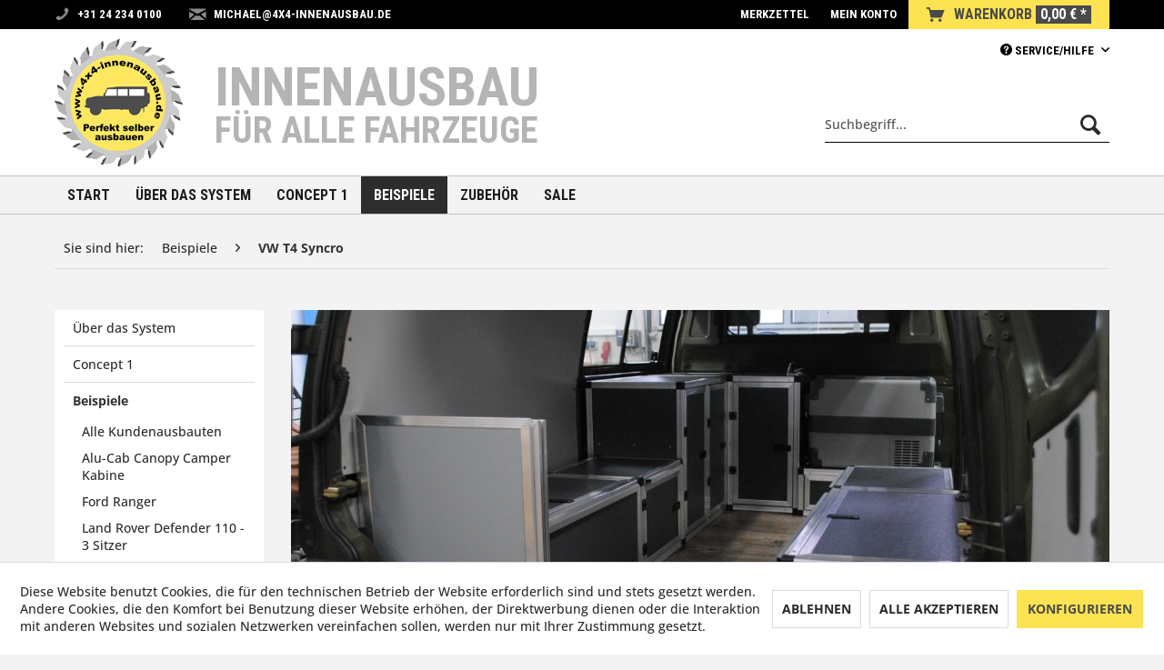

--- FILE ---
content_type: text/html; charset=UTF-8
request_url: https://www.4x4-innenausbau.de/beispiele/vw-t4-syncro/
body_size: 14342
content:
<!DOCTYPE html> <html class="no-js" lang="de" itemscope="itemscope" itemtype="https://schema.org/WebPage"> <head> <meta charset="utf-8"> <meta name="author" content="4x4 Innenausbau - Knut Hildebrandt" /> <meta name="robots" content="index,follow" /> <meta name="revisit-after" content="15 days" /> <meta name="keywords" content="" /> <meta name="description" content="Kundenausbau in unserem Easy Case System für einen Camper Bus. Optimale Stauraum Nutzung, großes Doppelbett und Hubdach über dem Küchenmodul." /> <meta property="og:type" content="product.group" /> <meta property="og:site_name" content="4x4 Innenausbau" /> <meta property="og:title" content="VW T4 Syncro" /> <meta property="og:description" content="Kundenausbau in unserem Easy Case System für einen Camper Bus. Optimale Stauraum Nutzung, großes Doppelbett und Hubdach über dem Küchenmodul." /> <meta name="twitter:card" content="product" /> <meta name="twitter:site" content="4x4 Innenausbau" /> <meta name="twitter:title" content="VW T4 Syncro" /> <meta name="twitter:description" content="Kundenausbau in unserem Easy Case System für einen Camper Bus. Optimale Stauraum Nutzung, großes Doppelbett und Hubdach über dem Küchenmodul." /> <meta property="og:image" content="https://www.4x4-innenausbau.de/themes/Frontend/Innenausbau/frontend/_public/src/img/logos/logo--tablet.png" /> <meta name="twitter:image" content="https://www.4x4-innenausbau.de/themes/Frontend/Innenausbau/frontend/_public/src/img/logos/logo--tablet.png" /> <meta itemprop="copyrightHolder" content="4x4 Innenausbau" /> <meta itemprop="copyrightYear" content="2015" /> <meta itemprop="isFamilyFriendly" content="True" /> <meta itemprop="image" content="/themes/Frontend/Innenausbau/frontend/_public/src/img/logos/logo--tablet.png" /> <meta name="viewport" content="width=device-width, initial-scale=1.0"> <meta name="mobile-web-app-capable" content="yes"> <meta name="apple-mobile-web-app-title" content="4x4 Innenausbau"> <meta name="apple-mobile-web-app-capable" content="yes"> <meta name="apple-mobile-web-app-status-bar-style" content="default"> <link rel="apple-touch-icon-precomposed" href="https://www.4x4-innenausbau.de/media/image/7f/9b/8c/apple-touch-icon-precomposed.png"> <link rel="shortcut icon" href="https://www.4x4-innenausbau.de/media/unknown/d9/0c/f4/favicon.ico"> <meta name="msapplication-navbutton-color" content="#D9400B" /> <meta name="application-name" content="4x4 Innenausbau" /> <meta name="msapplication-starturl" content="https://www.4x4-innenausbau.de/" /> <meta name="msapplication-window" content="width=1024;height=768" /> <meta name="msapplication-TileImage" content="https://www.4x4-innenausbau.de/media/image/19/d2/10/win-tile-image.png"> <meta name="msapplication-TileColor" content="#D9400B"> <meta name="theme-color" content="#D9400B" /> <link rel="canonical" href="https://www.4x4-innenausbau.de/beispiele/vw-t4-syncro/"/> <title itemprop="name">VW Bus T5 Camper Ausbau | 4x4 Innenausbau</title> <link href='//fonts.googleapis.com/css?family=Roboto+Condensed:400,700,400italic' rel='stylesheet' type='text/css'> <link href="/web/cache/1762981981_c45682602419230ae25844d40e9db4d1.css" media="all" rel="stylesheet" type="text/css" /> </head> <body class="is--ctl-listing is--act-index" > <div data-paypalUnifiedMetaDataContainer="true" data-paypalUnifiedRestoreOrderNumberUrl="https://www.4x4-innenausbau.de/widgets/PaypalUnifiedOrderNumber/restoreOrderNumber" class="is--hidden"> </div> <div class="page-wrap"> <noscript class="noscript-main"> <div class="alert is--warning"> <div class="alert--icon"> <i class="icon--element icon--warning"></i> </div> <div class="alert--content"> Um 4x4&#x20;Innenausbau in vollem Umfang nutzen zu k&ouml;nnen, empfehlen wir Ihnen Javascript in Ihrem Browser zu aktiveren. </div> </div> </noscript> <header class="header-main"> <div class="top-bar"> <div class="container block-group"> <nav class="top-bar--navigation block" role="menubar">   <div class="navigation--entry entry--compare is--hidden" role="menuitem" aria-haspopup="true" data-drop-down-menu="true">   </div> <div class="navigation--entry entry--service has--drop-down" role="menuitem" aria-haspopup="true" data-drop-down-menu="true"> <i class="icon--service"></i> Service/Hilfe <ul class="service--list is--rounded" role="menu"> <li class="service--entry" role="menuitem"> <a class="service--link" href="https://www.4x4-innenausbau.de/liefer-und-versandkosten" title="Liefer- und Versandkosten" > Liefer- und Versandkosten </a> </li> <li class="service--entry" role="menuitem"> <a class="service--link" href="https://www.4x4-innenausbau.de/newsletter" title="Newsletter" > Newsletter </a> </li> <li class="service--entry" role="menuitem"> <a class="service--link" href="https://www.4x4-innenausbau.de/zahlungsarten" title="Zahlungsarten" > Zahlungsarten </a> </li> <li class="service--entry" role="menuitem"> <a class="service--link" href="https://www.4x4-innenausbau.de/faq" title="FAQ" > FAQ </a> </li> <li class="service--entry" role="menuitem"> <a class="service--link" href="https://www.4x4-innenausbau.de/kontaktformular" title="Kontakt" target="_self"> Kontakt </a> </li> <li class="service--entry" role="menuitem"> <a class="service--link" href="https://www.4x4-innenausbau.de/ueber-uns" title="Über uns" > Über uns </a> </li> </ul> </div> </nav> <div class="top-bar--information block-group"> <ul class="navigation--list block-group"> <li class="navigation--list--phone"><i class="icon--phone"></i>+31 24 234 0100</li> <li class="navigation--list--mail"><i class="icon--mail"></i><a href="mailto:michael@4x4-innenausbau.de">michael@4x4-innenausbau.de</a></li> </ul> </div> <nav class="shop--navigation block-group"> <ul class="navigation--list block-group" role="menubar">  <li class="navigation--entry entry--notepad" role="menuitem"> <a href="https://www.4x4-innenausbau.de/note" title="Merkzettel" class="btn"> <i class="icon--heart"></i> <span class="notes--display"> Merkzettel </span> </a> </li> <li class="navigation--entry entry--account" role="menuitem" data-offcanvas="true" data-offCanvasSelector=".account--dropdown-navigation"> <a href="https://www.4x4-innenausbau.de/account" title="Mein Konto" aria-label="Mein Konto" class="btn is--icon-left entry--link account--link"> <i class="icon--account"></i> <span class="account--display"> Mein Konto </span> </a> </li> <li class="navigation--entry entry--cart" role="menuitem"> <a class="btn is--icon-left cart--link" href="https://www.4x4-innenausbau.de/checkout/cart" title="Warenkorb"> <span class="cart--display"> Warenkorb </span> <span class="badge is--primary is--minimal cart--quantity is--hidden">(0)</span> <i class="icon--basket"></i> <span class="cart--amount"> 0,00&nbsp;&euro; * </span> </a> <div class="ajax-loader">&nbsp;</div> </li>  </ul> </nav> </div> </div> <div class="container header--navigation"> <div class="logo-main block-group" role="banner"> <div class="logo--shop block"> <a class="logo--link" href="https://www.4x4-innenausbau.de/" title="4x4 Innenausbau - zur Startseite wechseln"> <picture> <source srcset="/themes/Frontend/Innenausbau/frontend/_public/src/img/logos/logo--tablet.png" media="(min-width: 78.75em)"> <source srcset="/themes/Frontend/Innenausbau/frontend/_public/src/img/logos/logo--tablet.png" media="(min-width: 64em)"> <source srcset="/themes/Frontend/Innenausbau/frontend/_public/src/img/logos/logo--tablet.png" media="(min-width: 48em)"> <img srcset="/themes/Frontend/Innenausbau/frontend/_public/src/img/logos/logo--mobile.png" alt="4x4 Innenausbau - zur Startseite wechseln" /> </picture> </a> </div> <div class="logo--shopinfo block"> <span>Innenausbau</span> für alle Fahrzeuge </div> </div> <nav class="shop--navigation block-group"> <ul class="navigation--list block-group" role="menubar"> <li class="navigation--entry entry--menu-left" role="menuitem"> <a class="entry--link entry--trigger btn is--icon-left" href="#offcanvas--left" data-offcanvas="true" data-offCanvasSelector=".sidebar-main" aria-label="Menü"> <i class="icon--menu"></i> Menü </a> </li> <li class="navigation--entry entry--search" role="menuitem" data-search="true" aria-haspopup="true" data-minLength="3"> <a class="btn entry--link entry--trigger" href="#show-hide--search" title="Suche anzeigen / schließen" aria-label="Suche anzeigen / schließen"> <i class="icon--search"></i> <span class="search--display">Suchen</span> </a> <form action="/search" method="get" class="main-search--form"> <input type="search" name="sSearch" aria-label="Suchbegriff..." class="main-search--field" autocomplete="off" autocapitalize="off" placeholder="Suchbegriff..." maxlength="30" /> <button type="submit" class="main-search--button" aria-label="Suchen"> <i class="icon--search"></i> <span class="main-search--text">Suchen</span> </button> <div class="form--ajax-loader">&nbsp;</div> </form> <div class="main-search--results"></div> </li> </ul> </nav> <div class="container--ajax-cart" data-collapse-cart="true" data-displayMode="offcanvas"></div> </div> </header> <nav class="navigation-main"> <div class="container" data-menu-scroller="true" data-listSelector=".navigation--list.container" data-viewPortSelector=".navigation--list-wrapper"> <div class="navigation--list-wrapper"> <ul class="navigation--list container" role="menubar" itemscope="itemscope" itemtype="https://schema.org/SiteNavigationElement"> <li class="navigation--entry is--home" role="menuitem"><a class="navigation--link is--first" href="https://www.4x4-innenausbau.de/" title="Start" aria-label="Start" itemprop="url"><span itemprop="name">Start</span></a></li><li class="navigation--entry" role="menuitem"><a class="navigation--link" href="https://www.4x4-innenausbau.de/ueber-das-system/" title="Über das System" aria-label="Über das System" itemprop="url"><span itemprop="name">Über das System</span></a></li><li class="navigation--entry" role="menuitem"><a class="navigation--link" href="https://www.4x4-innenausbau.de/concept-1/" title="Concept 1" aria-label="Concept 1" itemprop="url"><span itemprop="name">Concept 1</span></a></li><li class="navigation--entry is--active" role="menuitem"><a class="navigation--link is--active" href="https://www.4x4-innenausbau.de/beispiele/" title="Beispiele" aria-label="Beispiele" itemprop="url"><span itemprop="name">Beispiele</span></a></li><li class="navigation--entry" role="menuitem"><a class="navigation--link" href="https://www.4x4-innenausbau.de/zubehoer/" title="Zubehör" aria-label="Zubehör" itemprop="url"><span itemprop="name">Zubehör</span></a></li><li class="navigation--entry" role="menuitem"><a class="navigation--link" href="https://www.4x4-innenausbau.de/sale/" title="SALE" aria-label="SALE" itemprop="url"><span itemprop="name">SALE</span></a></li> </ul> </div> <div class="advanced-menu" data-advanced-menu="true" data-hoverDelay=""> <div class="menu--container"> <div class="button-container"> <a href="https://www.4x4-innenausbau.de/ueber-das-system/" class="button--category" aria-label="Zur Kategorie Über das System" title="Zur Kategorie Über das System"> <i class="icon--arrow-right"></i> Zur Kategorie Über das System </a> <span class="button--close"> <i class="icon--cross"></i> </span> </div> <div class="content--wrapper has--teaser"> <div class="menu--teaser" style="width: 100%;"> <a href="https://www.4x4-innenausbau.de/ueber-das-system/" aria-label="Zur Kategorie Über das System" title="Zur Kategorie Über das System" class="teaser--image" style="background-image: url(https://www.4x4-innenausbau.de/media/image/8c/0f/b9/Moglichkeiten_3.jpg);"></a> </div> </div> </div> <div class="menu--container"> <div class="button-container"> <a href="https://www.4x4-innenausbau.de/concept-1/" class="button--category" aria-label="Zur Kategorie Concept 1" title="Zur Kategorie Concept 1"> <i class="icon--arrow-right"></i> Zur Kategorie Concept 1 </a> <span class="button--close"> <i class="icon--cross"></i> </span> </div> <div class="content--wrapper has--content has--teaser"> <ul class="menu--list menu--level-0 columns--2" style="width: 50%;"> <li class="menu--list-item item--level-0" style="width: 100%"> <a href="https://www.4x4-innenausbau.de/concept-1/moeglichkeiten-concept-1/" class="menu--list-item-link" aria-label="Möglichkeiten Concept 1" title="Möglichkeiten Concept 1">Möglichkeiten Concept 1</a> </li> <li class="menu--list-item item--level-0" style="width: 100%"> <a href="https://www.4x4-innenausbau.de/concept-1/teile-concept-1/" class="menu--list-item-link" aria-label="Teile Concept 1" title="Teile Concept 1">Teile Concept 1</a> </li> <li class="menu--list-item item--level-0" style="width: 100%"> <a href="https://www.4x4-innenausbau.de/concept-1/ausbauplatten-multiplex/" class="menu--list-item-link" aria-label="Ausbauplatten Multiplex" title="Ausbauplatten Multiplex">Ausbauplatten Multiplex</a> <ul class="menu--list menu--level-1 columns--2"> <li class="menu--list-item item--level-1"> <a href="https://www.4x4-innenausbau.de/concept-1/ausbauplatten-multiplex/multiplex-platten-125x80-cm/" class="menu--list-item-link" aria-label="Multiplex Platten 125x80 cm" title="Multiplex Platten 125x80 cm">Multiplex Platten 125x80 cm</a> </li> <li class="menu--list-item item--level-1"> <a href="https://www.4x4-innenausbau.de/concept-1/ausbauplatten-multiplex/multiplex-platten-250x125-cm/" class="menu--list-item-link" aria-label="Multiplex Platten 250x125 cm" title="Multiplex Platten 250x125 cm">Multiplex Platten 250x125 cm</a> </li> </ul> </li> </ul> <div class="menu--delimiter" style="right: 50%;"></div> <div class="menu--teaser" style="width: 50%;"> <a href="https://www.4x4-innenausbau.de/concept-1/" aria-label="Zur Kategorie Concept 1" title="Zur Kategorie Concept 1" class="teaser--image" style="background-image: url(https://www.4x4-innenausbau.de/media/image/bb/g0/b0/Concept_1.jpg);"></a> </div> </div> </div> <div class="menu--container"> <div class="button-container"> <a href="https://www.4x4-innenausbau.de/beispiele/" class="button--category" aria-label="Zur Kategorie Beispiele" title="Zur Kategorie Beispiele"> <i class="icon--arrow-right"></i> Zur Kategorie Beispiele </a> <span class="button--close"> <i class="icon--cross"></i> </span> </div> <div class="content--wrapper has--content has--teaser"> <ul class="menu--list menu--level-0 columns--2" style="width: 50%;"> <li class="menu--list-item item--level-0" style="width: 100%"> <a href="/kundenausbauten/" class="menu--list-item-link" aria-label="Alle Kundenausbauten" title="Alle Kundenausbauten" target="_parent">Alle Kundenausbauten</a> </li> <li class="menu--list-item item--level-0" style="width: 100%"> <a href="https://www.4x4-innenausbau.de/beispiele/alu-cab-canopy-camper-kabine/" class="menu--list-item-link" aria-label="Alu-Cab Canopy Camper Kabine" title="Alu-Cab Canopy Camper Kabine">Alu-Cab Canopy Camper Kabine</a> </li> <li class="menu--list-item item--level-0" style="width: 100%"> <a href="https://www.4x4-innenausbau.de/beispiele/ford-ranger/" class="menu--list-item-link" aria-label="Ford Ranger" title="Ford Ranger">Ford Ranger</a> </li> <li class="menu--list-item item--level-0" style="width: 100%"> <a href="https://www.4x4-innenausbau.de/beispiele/land-rover-defender-110-3-sitzer/" class="menu--list-item-link" aria-label="Land Rover Defender 110 - 3 Sitzer" title="Land Rover Defender 110 - 3 Sitzer">Land Rover Defender 110 - 3 Sitzer</a> </li> <li class="menu--list-item item--level-0" style="width: 100%"> <a href="https://www.4x4-innenausbau.de/beispiele/land-rover-defender-110/" class="menu--list-item-link" aria-label="Land Rover Defender 110" title="Land Rover Defender 110">Land Rover Defender 110</a> </li> <li class="menu--list-item item--level-0" style="width: 100%"> <a href="https://www.4x4-innenausbau.de/beispiele/mercedes-g-klasse/" class="menu--list-item-link" aria-label="Mercedes G Klasse" title="Mercedes G Klasse">Mercedes G Klasse</a> </li> <li class="menu--list-item item--level-0" style="width: 100%"> <a href="https://www.4x4-innenausbau.de/beispiele/steyr-12s21-4x4-lkw/" class="menu--list-item-link" aria-label="Steyr 12S21 4x4 LKW" title="Steyr 12S21 4x4 LKW">Steyr 12S21 4x4 LKW</a> </li> <li class="menu--list-item item--level-0" style="width: 100%"> <a href="https://www.4x4-innenausbau.de/beispiele/toyota-land-cruiser-hzj78/" class="menu--list-item-link" aria-label="Toyota Land Cruiser HZJ78" title="Toyota Land Cruiser HZJ78">Toyota Land Cruiser HZJ78</a> </li> <li class="menu--list-item item--level-0" style="width: 100%"> <a href="https://www.4x4-innenausbau.de/beispiele/vw-t4-syncro/" class="menu--list-item-link" aria-label="VW T4 Syncro" title="VW T4 Syncro">VW T4 Syncro</a> </li> <li class="menu--list-item item--level-0" style="width: 100%"> <a href="https://www.4x4-innenausbau.de/beispiele/vans-und-kastenwagen/" class="menu--list-item-link" aria-label="Vans und Kastenwagen" title="Vans und Kastenwagen">Vans und Kastenwagen</a> </li> </ul> <div class="menu--delimiter" style="right: 50%;"></div> <div class="menu--teaser" style="width: 50%;"> <a href="https://www.4x4-innenausbau.de/beispiele/" aria-label="Zur Kategorie Beispiele" title="Zur Kategorie Beispiele" class="teaser--image" style="background-image: url(https://www.4x4-innenausbau.de/media/image/54/23/1c/M-glichkeiten_2.jpg);"></a> </div> </div> </div> <div class="menu--container"> <div class="button-container"> <a href="https://www.4x4-innenausbau.de/zubehoer/" class="button--category" aria-label="Zur Kategorie Zubehör" title="Zur Kategorie Zubehör"> <i class="icon--arrow-right"></i> Zur Kategorie Zubehör </a> <span class="button--close"> <i class="icon--cross"></i> </span> </div> <div class="content--wrapper has--content has--teaser"> <ul class="menu--list menu--level-0 columns--2" style="width: 50%;"> <li class="menu--list-item item--level-0" style="width: 100%"> <a href="https://www.4x4-innenausbau.de/zubehoer/ehem.-concept-3/" class="menu--list-item-link" aria-label="ehem. Concept 3" title="ehem. Concept 3">ehem. Concept 3</a> <ul class="menu--list menu--level-1 columns--2"> <li class="menu--list-item item--level-1"> <a href="https://www.4x4-innenausbau.de/zubehoer/ehem.-concept-3/teile-concept-3/" class="menu--list-item-link" aria-label="Teile Concept 3" title="Teile Concept 3">Teile Concept 3</a> </li> <li class="menu--list-item item--level-1"> <a href="https://www.4x4-innenausbau.de/zubehoer/ehem.-concept-3/ausbauplatten-multiplex/" class="menu--list-item-link" aria-label="Ausbauplatten Multiplex" title="Ausbauplatten Multiplex">Ausbauplatten Multiplex</a> </li> <li class="menu--list-item item--level-1"> <a href="https://www.4x4-innenausbau.de/zubehoer/ehem.-concept-3/schubkaesten-und-auszuege/" class="menu--list-item-link" aria-label="Schubkästen und Auszüge" title="Schubkästen und Auszüge">Schubkästen und Auszüge</a> </li> <li class="menu--list-item item--level-1"> <a href="https://www.4x4-innenausbau.de/zubehoer/ehem.-concept-3/sondermass-9-5mm/" class="menu--list-item-link" aria-label="Sondermaß 9,5mm" title="Sondermaß 9,5mm">Sondermaß 9,5mm</a> </li> </ul> </li> <li class="menu--list-item item--level-0" style="width: 100%"> <a href="https://www.4x4-innenausbau.de/zubehoer/zubehoer-schrauben-muttern/" class="menu--list-item-link" aria-label="Zubehör, Schrauben, Muttern" title="Zubehör, Schrauben, Muttern">Zubehör, Schrauben, Muttern</a> </li> <li class="menu--list-item item--level-0" style="width: 100%"> <a href="https://www.4x4-innenausbau.de/zubehoer/nieten/" class="menu--list-item-link" aria-label="Nieten" title="Nieten">Nieten</a> </li> <li class="menu--list-item item--level-0" style="width: 100%"> <a href="https://www.4x4-innenausbau.de/zubehoer/elektro/" class="menu--list-item-link" aria-label="Elektro" title="Elektro">Elektro</a> </li> <li class="menu--list-item item--level-0" style="width: 100%"> <a href="https://www.4x4-innenausbau.de/zubehoer/gummimatten/" class="menu--list-item-link" aria-label="Gummimatten" title="Gummimatten">Gummimatten</a> </li> <li class="menu--list-item item--level-0" style="width: 100%"> <a href="https://www.4x4-innenausbau.de/zubehoer/daemm-material/" class="menu--list-item-link" aria-label="Dämm Material" title="Dämm Material">Dämm Material</a> </li> <li class="menu--list-item item--level-0" style="width: 100%"> <a href="https://www.4x4-innenausbau.de/zubehoer/kleb-und-dichtstoffe/" class="menu--list-item-link" aria-label="Kleb- und Dichtstoffe" title="Kleb- und Dichtstoffe">Kleb- und Dichtstoffe</a> </li> </ul> <div class="menu--delimiter" style="right: 50%;"></div> <div class="menu--teaser" style="width: 50%;"> <a href="https://www.4x4-innenausbau.de/zubehoer/" aria-label="Zur Kategorie Zubehör" title="Zur Kategorie Zubehör" class="teaser--image" style="background-image: url(https://www.4x4-innenausbau.de/media/image/0e/6f/76/Zubeh-rxjqHXjNEqGuvM.jpg);"></a> </div> </div> </div> <div class="menu--container"> <div class="button-container"> <a href="https://www.4x4-innenausbau.de/sale/" class="button--category" aria-label="Zur Kategorie SALE" title="Zur Kategorie SALE"> <i class="icon--arrow-right"></i> Zur Kategorie SALE </a> <span class="button--close"> <i class="icon--cross"></i> </span> </div> <div class="content--wrapper has--teaser"> <div class="menu--teaser" style="width: 100%;"> <a href="https://www.4x4-innenausbau.de/sale/" aria-label="Zur Kategorie SALE" title="Zur Kategorie SALE" class="teaser--image" style="background-image: url(https://www.4x4-innenausbau.de/media/image/62/b9/52/Sale.jpg);"></a> </div> </div> </div> </div> </div> </nav> <div class="emotion--overlay"> <i class="emotion--loading-indicator"></i> </div> <section class=" content-main container block-group is--small"> <nav class="content--breadcrumb block"> <ul class="breadcrumb--list" role="menu" itemscope itemtype="http://schema.org/BreadcrumbList"> <li class="breadcrumb--entry" itemprop="" itemscope itemtype=""> <span class="breadcrumb--link"> Sie sind hier: </span> </li> <li class="breadcrumb--entry" itemprop="itemListElement" itemscope itemtype="http://schema.org/ListItem"> <a class="breadcrumb--link" href="https://www.4x4-innenausbau.de/beispiele/" title="Beispiele" itemprop="item"> <link itemprop="url" href="https://www.4x4-innenausbau.de/beispiele/" /> <span class="breadcrumb--title" itemprop="name">Beispiele</span> </a> <meta itemprop="position" content="0" /> </li> <li class="breadcrumb--separator"> <i class="icon--arrow-right"></i> </li> <li class="breadcrumb--entry is--active" itemprop="itemListElement" itemscope itemtype="http://schema.org/ListItem"> <a class="breadcrumb--link" href="https://www.4x4-innenausbau.de/beispiele/vw-t4-syncro/" title="VW T4 Syncro" itemprop="item"> <link itemprop="url" href="https://www.4x4-innenausbau.de/beispiele/vw-t4-syncro/" /> <span class="breadcrumb--title" itemprop="name">VW T4 Syncro</span> </a> <meta itemprop="position" content="1" /> </li> </ul> </nav> <div class="content-main--inner"> <div id='cookie-consent' class='off-canvas is--left block-transition' data-cookie-consent-manager='true' data-cookieTimeout='60'> <div class='cookie-consent--header cookie-consent--close'> Cookie-Einstellungen <i class="icon--arrow-right"></i> </div> <div class='cookie-consent--description'> Diese Website benutzt Cookies, die für den technischen Betrieb der Website erforderlich sind und stets gesetzt werden. Andere Cookies, die den Komfort bei Benutzung dieser Website erhöhen, der Direktwerbung dienen oder die Interaktion mit anderen Websites und sozialen Netzwerken vereinfachen sollen, werden nur mit Ihrer Zustimmung gesetzt. </div> <div class='cookie-consent--configuration'> <div class='cookie-consent--configuration-header'> <div class='cookie-consent--configuration-header-text'>Konfiguration</div> </div> <div class='cookie-consent--configuration-main'> <div class='cookie-consent--group'> <input type="hidden" class="cookie-consent--group-name" value="technical" /> <label class="cookie-consent--group-state cookie-consent--state-input cookie-consent--required"> <input type="checkbox" name="technical-state" class="cookie-consent--group-state-input" disabled="disabled" checked="checked"/> <span class="cookie-consent--state-input-element"></span> </label> <div class='cookie-consent--group-title' data-collapse-panel='true' data-contentSiblingSelector=".cookie-consent--group-container"> <div class="cookie-consent--group-title-label cookie-consent--state-label"> Technisch erforderlich </div> <span class="cookie-consent--group-arrow is-icon--right"> <i class="icon--arrow-right"></i> </span> </div> <div class='cookie-consent--group-container'> <div class='cookie-consent--group-description'> Diese Cookies sind für die Grundfunktionen des Shops notwendig. </div> <div class='cookie-consent--cookies-container'> <div class='cookie-consent--cookie'> <input type="hidden" class="cookie-consent--cookie-name" value="cookieDeclined" /> <label class="cookie-consent--cookie-state cookie-consent--state-input cookie-consent--required"> <input type="checkbox" name="cookieDeclined-state" class="cookie-consent--cookie-state-input" disabled="disabled" checked="checked" /> <span class="cookie-consent--state-input-element"></span> </label> <div class='cookie--label cookie-consent--state-label'> "Alle Cookies ablehnen" Cookie </div> </div> <div class='cookie-consent--cookie'> <input type="hidden" class="cookie-consent--cookie-name" value="allowCookie" /> <label class="cookie-consent--cookie-state cookie-consent--state-input cookie-consent--required"> <input type="checkbox" name="allowCookie-state" class="cookie-consent--cookie-state-input" disabled="disabled" checked="checked" /> <span class="cookie-consent--state-input-element"></span> </label> <div class='cookie--label cookie-consent--state-label'> "Alle Cookies annehmen" Cookie </div> </div> <div class='cookie-consent--cookie'> <input type="hidden" class="cookie-consent--cookie-name" value="shop" /> <label class="cookie-consent--cookie-state cookie-consent--state-input cookie-consent--required"> <input type="checkbox" name="shop-state" class="cookie-consent--cookie-state-input" disabled="disabled" checked="checked" /> <span class="cookie-consent--state-input-element"></span> </label> <div class='cookie--label cookie-consent--state-label'> Ausgewählter Shop </div> </div> <div class='cookie-consent--cookie'> <input type="hidden" class="cookie-consent--cookie-name" value="csrf_token" /> <label class="cookie-consent--cookie-state cookie-consent--state-input cookie-consent--required"> <input type="checkbox" name="csrf_token-state" class="cookie-consent--cookie-state-input" disabled="disabled" checked="checked" /> <span class="cookie-consent--state-input-element"></span> </label> <div class='cookie--label cookie-consent--state-label'> CSRF-Token </div> </div> <div class='cookie-consent--cookie'> <input type="hidden" class="cookie-consent--cookie-name" value="cookiePreferences" /> <label class="cookie-consent--cookie-state cookie-consent--state-input cookie-consent--required"> <input type="checkbox" name="cookiePreferences-state" class="cookie-consent--cookie-state-input" disabled="disabled" checked="checked" /> <span class="cookie-consent--state-input-element"></span> </label> <div class='cookie--label cookie-consent--state-label'> Cookie-Einstellungen </div> </div> <div class='cookie-consent--cookie'> <input type="hidden" class="cookie-consent--cookie-name" value="x-cache-context-hash" /> <label class="cookie-consent--cookie-state cookie-consent--state-input cookie-consent--required"> <input type="checkbox" name="x-cache-context-hash-state" class="cookie-consent--cookie-state-input" disabled="disabled" checked="checked" /> <span class="cookie-consent--state-input-element"></span> </label> <div class='cookie--label cookie-consent--state-label'> Individuelle Preise </div> </div> <div class='cookie-consent--cookie'> <input type="hidden" class="cookie-consent--cookie-name" value="nocache" /> <label class="cookie-consent--cookie-state cookie-consent--state-input cookie-consent--required"> <input type="checkbox" name="nocache-state" class="cookie-consent--cookie-state-input" disabled="disabled" checked="checked" /> <span class="cookie-consent--state-input-element"></span> </label> <div class='cookie--label cookie-consent--state-label'> Kundenspezifisches Caching </div> </div> <div class='cookie-consent--cookie'> <input type="hidden" class="cookie-consent--cookie-name" value="paypal-cookies" /> <label class="cookie-consent--cookie-state cookie-consent--state-input cookie-consent--required"> <input type="checkbox" name="paypal-cookies-state" class="cookie-consent--cookie-state-input" disabled="disabled" checked="checked" /> <span class="cookie-consent--state-input-element"></span> </label> <div class='cookie--label cookie-consent--state-label'> PayPal-Zahlungen </div> </div> <div class='cookie-consent--cookie'> <input type="hidden" class="cookie-consent--cookie-name" value="session" /> <label class="cookie-consent--cookie-state cookie-consent--state-input cookie-consent--required"> <input type="checkbox" name="session-state" class="cookie-consent--cookie-state-input" disabled="disabled" checked="checked" /> <span class="cookie-consent--state-input-element"></span> </label> <div class='cookie--label cookie-consent--state-label'> Session </div> </div> <div class='cookie-consent--cookie'> <input type="hidden" class="cookie-consent--cookie-name" value="currency" /> <label class="cookie-consent--cookie-state cookie-consent--state-input cookie-consent--required"> <input type="checkbox" name="currency-state" class="cookie-consent--cookie-state-input" disabled="disabled" checked="checked" /> <span class="cookie-consent--state-input-element"></span> </label> <div class='cookie--label cookie-consent--state-label'> Währungswechsel </div> </div> </div> </div> </div> <div class='cookie-consent--group'> <input type="hidden" class="cookie-consent--group-name" value="comfort" /> <label class="cookie-consent--group-state cookie-consent--state-input"> <input type="checkbox" name="comfort-state" class="cookie-consent--group-state-input"/> <span class="cookie-consent--state-input-element"></span> </label> <div class='cookie-consent--group-title' data-collapse-panel='true' data-contentSiblingSelector=".cookie-consent--group-container"> <div class="cookie-consent--group-title-label cookie-consent--state-label"> Komfortfunktionen </div> <span class="cookie-consent--group-arrow is-icon--right"> <i class="icon--arrow-right"></i> </span> </div> <div class='cookie-consent--group-container'> <div class='cookie-consent--group-description'> Diese Cookies werden genutzt um das Einkaufserlebnis noch ansprechender zu gestalten, beispielsweise für die Wiedererkennung des Besuchers. </div> <div class='cookie-consent--cookies-container'> <div class='cookie-consent--cookie'> <input type="hidden" class="cookie-consent--cookie-name" value="sUniqueID" /> <label class="cookie-consent--cookie-state cookie-consent--state-input"> <input type="checkbox" name="sUniqueID-state" class="cookie-consent--cookie-state-input" /> <span class="cookie-consent--state-input-element"></span> </label> <div class='cookie--label cookie-consent--state-label'> Merkzettel </div> </div> </div> </div> </div> <div class='cookie-consent--group'> <input type="hidden" class="cookie-consent--group-name" value="statistics" /> <label class="cookie-consent--group-state cookie-consent--state-input"> <input type="checkbox" name="statistics-state" class="cookie-consent--group-state-input"/> <span class="cookie-consent--state-input-element"></span> </label> <div class='cookie-consent--group-title' data-collapse-panel='true' data-contentSiblingSelector=".cookie-consent--group-container"> <div class="cookie-consent--group-title-label cookie-consent--state-label"> Statistik & Tracking </div> <span class="cookie-consent--group-arrow is-icon--right"> <i class="icon--arrow-right"></i> </span> </div> <div class='cookie-consent--group-container'> <div class='cookie-consent--cookies-container'> <div class='cookie-consent--cookie'> <input type="hidden" class="cookie-consent--cookie-name" value="x-ua-device" /> <label class="cookie-consent--cookie-state cookie-consent--state-input"> <input type="checkbox" name="x-ua-device-state" class="cookie-consent--cookie-state-input" /> <span class="cookie-consent--state-input-element"></span> </label> <div class='cookie--label cookie-consent--state-label'> Endgeräteerkennung </div> </div> <div class='cookie-consent--cookie'> <input type="hidden" class="cookie-consent--cookie-name" value="_ga" /> <label class="cookie-consent--cookie-state cookie-consent--state-input"> <input type="checkbox" name="_ga-state" class="cookie-consent--cookie-state-input" /> <span class="cookie-consent--state-input-element"></span> </label> <div class='cookie--label cookie-consent--state-label'> Google Analytics </div> </div> <div class='cookie-consent--cookie'> <input type="hidden" class="cookie-consent--cookie-name" value="partner" /> <label class="cookie-consent--cookie-state cookie-consent--state-input"> <input type="checkbox" name="partner-state" class="cookie-consent--cookie-state-input" /> <span class="cookie-consent--state-input-element"></span> </label> <div class='cookie--label cookie-consent--state-label'> Partnerprogramm </div> </div> </div> </div> </div> </div> </div> <div class="cookie-consent--save"> <input class="cookie-consent--save-button btn is--primary" type="button" value="Einstellungen speichern" /> </div> </div> <aside class="sidebar-main off-canvas"> <div class="navigation--smartphone"> <ul class="navigation--list "> <li class="navigation--entry entry--close-off-canvas"> <a href="#close-categories-menu" title="Menü schließen" class="navigation--link"> Menü schließen <i class="icon--arrow-right"></i> </a> </li> </ul> <div class="mobile--switches">   </div> </div> <div class="sidebar--categories-wrapper" data-subcategory-nav="true" data-mainCategoryId="3" data-categoryId="48" data-fetchUrl="/widgets/listing/getCategory/categoryId/48"> <div class="categories--headline navigation--headline"> Kategorien </div> <div class="sidebar--categories-navigation"> <ul class="sidebar--navigation categories--navigation navigation--list is--drop-down is--level0 is--rounded" role="menu"> <li class="navigation--entry" role="menuitem"> <a class="navigation--link" href="https://www.4x4-innenausbau.de/ueber-das-system/" data-categoryId="59" data-fetchUrl="/widgets/listing/getCategory/categoryId/59" title="Über das System" > Über das System </a> </li> <li class="navigation--entry has--sub-children" role="menuitem"> <a class="navigation--link link--go-forward" href="https://www.4x4-innenausbau.de/concept-1/" data-categoryId="5" data-fetchUrl="/widgets/listing/getCategory/categoryId/5" title="Concept 1" > Concept 1 <span class="is--icon-right"> <i class="icon--arrow-right"></i> </span> </a> </li> <li class="navigation--entry is--active has--sub-categories has--sub-children" role="menuitem"> <a class="navigation--link is--active has--sub-categories link--go-forward" href="https://www.4x4-innenausbau.de/beispiele/" data-categoryId="8" data-fetchUrl="/widgets/listing/getCategory/categoryId/8" title="Beispiele" > Beispiele <span class="is--icon-right"> <i class="icon--arrow-right"></i> </span> </a> <ul class="sidebar--navigation categories--navigation navigation--list is--level1 is--rounded" role="menu"> <li class="navigation--entry" role="menuitem"> <a class="navigation--link" href="/kundenausbauten/" data-categoryId="50" data-fetchUrl="/widgets/listing/getCategory/categoryId/50" title="Alle Kundenausbauten" target="_parent"> Alle Kundenausbauten </a> </li> <li class="navigation--entry" role="menuitem"> <a class="navigation--link" href="https://www.4x4-innenausbau.de/beispiele/alu-cab-canopy-camper-kabine/" data-categoryId="57" data-fetchUrl="/widgets/listing/getCategory/categoryId/57" title="Alu-Cab Canopy Camper Kabine" > Alu-Cab Canopy Camper Kabine </a> </li> <li class="navigation--entry" role="menuitem"> <a class="navigation--link" href="https://www.4x4-innenausbau.de/beispiele/ford-ranger/" data-categoryId="46" data-fetchUrl="/widgets/listing/getCategory/categoryId/46" title="Ford Ranger" > Ford Ranger </a> </li> <li class="navigation--entry" role="menuitem"> <a class="navigation--link" href="https://www.4x4-innenausbau.de/beispiele/land-rover-defender-110-3-sitzer/" data-categoryId="52" data-fetchUrl="/widgets/listing/getCategory/categoryId/52" title="Land Rover Defender 110 - 3 Sitzer" > Land Rover Defender 110 - 3 Sitzer </a> </li> <li class="navigation--entry" role="menuitem"> <a class="navigation--link" href="https://www.4x4-innenausbau.de/beispiele/land-rover-defender-110/" data-categoryId="53" data-fetchUrl="/widgets/listing/getCategory/categoryId/53" title="Land Rover Defender 110" > Land Rover Defender 110 </a> </li> <li class="navigation--entry" role="menuitem"> <a class="navigation--link" href="https://www.4x4-innenausbau.de/beispiele/mercedes-g-klasse/" data-categoryId="51" data-fetchUrl="/widgets/listing/getCategory/categoryId/51" title="Mercedes G Klasse" > Mercedes G Klasse </a> </li> <li class="navigation--entry" role="menuitem"> <a class="navigation--link" href="https://www.4x4-innenausbau.de/beispiele/steyr-12s21-4x4-lkw/" data-categoryId="54" data-fetchUrl="/widgets/listing/getCategory/categoryId/54" title="Steyr 12S21 4x4 LKW" > Steyr 12S21 4x4 LKW </a> </li> <li class="navigation--entry" role="menuitem"> <a class="navigation--link" href="https://www.4x4-innenausbau.de/beispiele/toyota-land-cruiser-hzj78/" data-categoryId="47" data-fetchUrl="/widgets/listing/getCategory/categoryId/47" title="Toyota Land Cruiser HZJ78" > Toyota Land Cruiser HZJ78 </a> </li> <li class="navigation--entry is--active" role="menuitem"> <a class="navigation--link is--active" href="https://www.4x4-innenausbau.de/beispiele/vw-t4-syncro/" data-categoryId="48" data-fetchUrl="/widgets/listing/getCategory/categoryId/48" title="VW T4 Syncro" > VW T4 Syncro </a> </li> <li class="navigation--entry" role="menuitem"> <a class="navigation--link" href="https://www.4x4-innenausbau.de/beispiele/vans-und-kastenwagen/" data-categoryId="55" data-fetchUrl="/widgets/listing/getCategory/categoryId/55" title="Vans und Kastenwagen" > Vans und Kastenwagen </a> </li> </ul> </li> <li class="navigation--entry has--sub-children" role="menuitem"> <a class="navigation--link link--go-forward" href="https://www.4x4-innenausbau.de/zubehoer/" data-categoryId="7" data-fetchUrl="/widgets/listing/getCategory/categoryId/7" title="Zubehör" > Zubehör <span class="is--icon-right"> <i class="icon--arrow-right"></i> </span> </a> </li> <li class="navigation--entry" role="menuitem"> <a class="navigation--link" href="https://www.4x4-innenausbau.de/sale/" data-categoryId="60" data-fetchUrl="/widgets/listing/getCategory/categoryId/60" title="SALE" > SALE </a> </li> </ul> </div> <div class="shop-sites--container is--rounded"> <div class="shop-sites--headline navigation--headline"> Informationen </div> <ul class="shop-sites--navigation sidebar--navigation navigation--list is--drop-down is--level0" role="menu"> <li class="navigation--entry" role="menuitem"> <a class="navigation--link" href="https://www.4x4-innenausbau.de/liefer-und-versandkosten" title="Liefer- und Versandkosten" data-categoryId="6" data-fetchUrl="/widgets/listing/getCustomPage/pageId/6" > Liefer- und Versandkosten </a> </li> <li class="navigation--entry" role="menuitem"> <a class="navigation--link" href="https://www.4x4-innenausbau.de/newsletter" title="Newsletter" data-categoryId="32" data-fetchUrl="/widgets/listing/getCustomPage/pageId/32" > Newsletter </a> </li> <li class="navigation--entry" role="menuitem"> <a class="navigation--link" href="https://www.4x4-innenausbau.de/zahlungsarten" title="Zahlungsarten" data-categoryId="47" data-fetchUrl="/widgets/listing/getCustomPage/pageId/47" > Zahlungsarten </a> </li> <li class="navigation--entry" role="menuitem"> <a class="navigation--link" href="https://www.4x4-innenausbau.de/faq" title="FAQ" data-categoryId="46" data-fetchUrl="/widgets/listing/getCustomPage/pageId/46" > FAQ </a> </li> <li class="navigation--entry" role="menuitem"> <a class="navigation--link" href="https://www.4x4-innenausbau.de/kontaktformular" title="Kontakt" data-categoryId="1" data-fetchUrl="/widgets/listing/getCustomPage/pageId/1" target="_self"> Kontakt </a> </li> <li class="navigation--entry" role="menuitem"> <a class="navigation--link" href="https://www.4x4-innenausbau.de/ueber-uns" title="Über uns" data-categoryId="9" data-fetchUrl="/widgets/listing/getCustomPage/pageId/9" > Über uns </a> </li> </ul> </div> <div class="panel is--rounded paypal--sidebar"> <div class="panel--body is--wide paypal--sidebar-inner"> <a href="https://www.paypal.com/de/webapps/mpp/personal" target="_blank" title="PayPal - Schnell und sicher bezahlen" rel="nofollow noopener"> <img class="logo--image" src="/custom/plugins/SwagPaymentPayPalUnified/Resources/views/frontend/_public/src/img/sidebar-paypal-generic.png" alt="PayPal - Schnell und sicher bezahlen"/> </a> </div> </div> </div> </aside> <div class="content--wrapper"> <div class="content listing--content"> <div class="content--emotions"> <div class="emotion--wrapper" style="display: none" data-controllerUrl="/widgets/emotion/index/emotionId/154/secret//controllerName/listing" data-availableDevices="0,1,2,3,4" data-ajax="false" data-showListing="false"> <template style="display: none">  <section class="emotion--container emotion--column-4 emotion--mode-fluid emotion--0" data-emotion="true" data-gridMode="fluid" data-fullscreen="false" data-columns="4" data-cellSpacing="10" data-cellHeight="185" data-baseWidth="900" > <div class="emotion--element col-1 row-1 start-col-1 start-row-1 col-xs-4 start-col-xs-1 row-xs-2 start-row-xs-1 col-s-4 start-col-s-1 row-s-2 start-row-s-1 col-m-4 start-col-m-1 row-m-2 start-row-m-1 col-l-4 start-col-l-1 row-l-2 start-row-l-1 col-xl-4 start-col-xl-1 row-xl-2 start-row-xl-1" style="padding-left: 0.625rem; padding-bottom: 0.625rem;"> <div class="emotion--banner-slider image-slider" data-image-slider="true" data-thumbnails="false" data-lightbox="false" data-loopSlides="true" data-animationSpeed="500" data-arrowControls="false" data-autoSlideInterval="5000" data-autoSlide="false" data-imageSelector=".image-slider--item"> <div class="banner-slider--container image-slider--container"> <div class="banner-slider--slide image-slider--slide"> <div class="banner-slider--item image-slider--item" data-coverImage="true" data-containerSelector=".banner-slider--banner" data-width="2500" data-height="1674"> <div class="banner-slider--banner"> <img src="https://www.4x4-innenausbau.de/media/image/04/75/2c/innenausbau-vw-t4-syncro-02_800x800.jpg" class="banner-slider--image" sizes="(min-width: 78.75em) calc(1 * 900px), (min-width: 64em) 100vw, (min-width: 48em) 100vw, (min-width: 30em) 100vw, 100vw" srcset="https://www.4x4-innenausbau.de/media/image/04/75/2c/innenausbau-vw-t4-syncro-02_800x800.jpg 800w, https://www.4x4-innenausbau.de/media/image/9a/33/02/innenausbau-vw-t4-syncro-02_1280x1280.jpg 1280w, https://www.4x4-innenausbau.de/media/image/4a/40/47/innenausbau-vw-t4-syncro-02_1920x1920.jpg 1920w, https://www.4x4-innenausbau.de/media/image/7c/1a/8e/innenausbau-vw-t4-syncro-02_524x400.jpg 524w" alt="" /> </div> </div> <div class="banner-slider--item image-slider--item" data-coverImage="true" data-containerSelector=".banner-slider--banner" data-width="2500" data-height="1674"> <div class="banner-slider--banner"> <img src="https://www.4x4-innenausbau.de/media/image/28/2e/e3/innenausbau-vw-t4-syncro-07_800x800.jpg" class="banner-slider--image" sizes="(min-width: 78.75em) calc(1 * 900px), (min-width: 64em) 100vw, (min-width: 48em) 100vw, (min-width: 30em) 100vw, 100vw" srcset="https://www.4x4-innenausbau.de/media/image/28/2e/e3/innenausbau-vw-t4-syncro-07_800x800.jpg 800w, https://www.4x4-innenausbau.de/media/image/68/05/33/innenausbau-vw-t4-syncro-07_1280x1280.jpg 1280w, https://www.4x4-innenausbau.de/media/image/c2/e0/b7/innenausbau-vw-t4-syncro-07_1920x1920.jpg 1920w, https://www.4x4-innenausbau.de/media/image/07/88/6c/innenausbau-vw-t4-syncro-07_524x400.jpg 524w" alt="" /> </div> </div> <div class="banner-slider--item image-slider--item" data-coverImage="true" data-containerSelector=".banner-slider--banner" data-width="2500" data-height="1674"> <div class="banner-slider--banner"> <img src="https://www.4x4-innenausbau.de/media/image/ec/d9/a8/innenausbau-vw-t4-syncro-01_800x800.jpg" class="banner-slider--image" sizes="(min-width: 78.75em) calc(1 * 900px), (min-width: 64em) 100vw, (min-width: 48em) 100vw, (min-width: 30em) 100vw, 100vw" srcset="https://www.4x4-innenausbau.de/media/image/ec/d9/a8/innenausbau-vw-t4-syncro-01_800x800.jpg 800w, https://www.4x4-innenausbau.de/media/image/70/a5/0a/innenausbau-vw-t4-syncro-01_1280x1280.jpg 1280w, https://www.4x4-innenausbau.de/media/image/a1/e2/a3/innenausbau-vw-t4-syncro-01_1920x1920.jpg 1920w, https://www.4x4-innenausbau.de/media/image/8f/6c/36/innenausbau-vw-t4-syncro-01_524x400.jpg 524w" alt="" /> </div> </div> </div> </div> </div> </div> <div class="emotion--element col-1 row-1 start-col-1 start-row-1 col-xs-4 start-col-xs-1 row-xs-3 start-row-xs-3 col-s-4 start-col-s-1 row-s-3 start-row-s-3 col-m-4 start-col-m-1 row-m-3 start-row-m-3 col-l-4 start-col-l-1 row-l-3 start-row-l-3 col-xl-4 start-col-xl-1 row-xl-3 start-row-xl-3" style="padding-left: 0.625rem; padding-bottom: 0.625rem;"> <div class="emotion--html panel has--border"> <div class="html--title panel--title is--underline"> VW T4 Syncro </div> <div class="html--content panel--body is--wide"> <p><strong>Fahrzeug:</strong> VW T4 Syncro</p> <p><strong>Ausbau:</strong></p> <ul> <li>System: <a href="https://www.4x4-innenausbau.de/concept-1"><span style="text-decoration: underline;">Concept 1</span></a></li> <li>Farbe Platten: Schiefer</li> <li>Farbe Ecken: Schwarz</li> <li>Farbe Scharniere und Verschlüsse: Schwarz.</li> </ul> <p>&nbsp;</p> <p><strong>Merkmale:</strong></p> <ul> <li>Hubdach für Stehhöhe</li> <li>Kühlschrank</li> <li>Standheizung</li> <li>viel Stauraum</li> <li>Gorßer Mittelgang wird mittels Platten zum Bett umfunktioniert</li> </ul> </div> </div> </div> <div class="emotion--element col-1 row-1 start-col-1 start-row-1 col-xs-4 start-col-xs-1 row-xs-2 start-row-xs-6 col-s-4 start-col-s-1 row-s-2 start-row-s-6 col-m-4 start-col-m-1 row-m-2 start-row-m-6 col-l-2 start-col-l-1 row-l-2 start-row-l-6 col-xl-2 start-col-xl-1 row-xl-2 start-row-xl-6" style="padding-left: 0.625rem; padding-bottom: 0.625rem;"> <div class="emotion--llama-lightbox-image" data-llama-lightbox-gallery-id="llamaLightbox-global-gallery"> <div class="emotion--banner" data-coverImage="true" data-width="2500" data-height="1674"> <div class="banner--content"> <figure> <a href="https://www.4x4-innenausbau.de/media/image/61/5b/ea/innenausbau-vw-t4-syncro-02.jpg" data-size="2500x1674" data-med="https://www.4x4-innenausbau.de/media/image/9a/33/02/innenausbau-vw-t4-syncro-02_1280x1280.jpg" data-med-size="1280x857" data-title="VW Bus T4 - Innenansicht"> <picture class="banner--image"> <source sizes="(min-width: 78.75em) calc(0.5 * 900px), (min-width: 64em) 50vw, (min-width: 48em) 100vw, (min-width: 30em) 100vw, 100vw" srcset="" media="(min-resolution: 192dpi), (-webkit-min-device-pixel-ratio: 2)"> <source sizes="(min-width: 78.75em) calc(0.5 * 900px), (min-width: 64em) 50vw, (min-width: 48em) 100vw, (min-width: 30em) 100vw, 100vw" srcset="https://www.4x4-innenausbau.de/media/image/04/75/2c/innenausbau-vw-t4-syncro-02_800x800.jpg 800w, https://www.4x4-innenausbau.de/media/image/9a/33/02/innenausbau-vw-t4-syncro-02_1280x1280.jpg 1280w, https://www.4x4-innenausbau.de/media/image/4a/40/47/innenausbau-vw-t4-syncro-02_1920x1920.jpg 1920w, https://www.4x4-innenausbau.de/media/image/7c/1a/8e/innenausbau-vw-t4-syncro-02_524x400.jpg 524w"> <img src="https://www.4x4-innenausbau.de/media/image/04/75/2c/innenausbau-vw-t4-syncro-02_800x800.jpg" class="banner--image-src" alt="VW Bus T4 Inenausbau Case Maker System"/> </picture> <figcaption>VW Bus T4 - Innenansicht</figcaption> </a> </figure> </div> </div> </div> </div> <div class="emotion--element col-1 row-1 start-col-1 start-row-1 col-xs-4 start-col-xs-1 row-xs-2 start-row-xs-8 col-s-4 start-col-s-1 row-s-2 start-row-s-8 col-m-4 start-col-m-1 row-m-2 start-row-m-8 col-l-2 start-col-l-3 row-l-2 start-row-l-6 col-xl-2 start-col-xl-3 row-xl-2 start-row-xl-6" style="padding-left: 0.625rem; padding-bottom: 0.625rem;"> <div class="emotion--llama-lightbox-image" data-llama-lightbox-gallery-id="llamaLightbox-global-gallery"> <div class="emotion--banner" data-coverImage="true" data-width="2500" data-height="1674"> <div class="banner--content"> <figure> <a href="https://www.4x4-innenausbau.de/media/image/8b/g0/df/innenausbau-vw-t4-syncro-01.jpg" data-size="2500x1674" data-med="https://www.4x4-innenausbau.de/media/image/70/a5/0a/innenausbau-vw-t4-syncro-01_1280x1280.jpg" data-med-size="1280x857" data-title="VW Bus T4 - breiter Flur wird zu Doppelbett umgebaut"> <picture class="banner--image"> <source sizes="(min-width: 78.75em) calc(0.5 * 900px), (min-width: 64em) 50vw, (min-width: 48em) 100vw, (min-width: 30em) 100vw, 100vw" srcset="" media="(min-resolution: 192dpi), (-webkit-min-device-pixel-ratio: 2)"> <source sizes="(min-width: 78.75em) calc(0.5 * 900px), (min-width: 64em) 50vw, (min-width: 48em) 100vw, (min-width: 30em) 100vw, 100vw" srcset="https://www.4x4-innenausbau.de/media/image/ec/d9/a8/innenausbau-vw-t4-syncro-01_800x800.jpg 800w, https://www.4x4-innenausbau.de/media/image/70/a5/0a/innenausbau-vw-t4-syncro-01_1280x1280.jpg 1280w, https://www.4x4-innenausbau.de/media/image/a1/e2/a3/innenausbau-vw-t4-syncro-01_1920x1920.jpg 1920w, https://www.4x4-innenausbau.de/media/image/8f/6c/36/innenausbau-vw-t4-syncro-01_524x400.jpg 524w"> <img src="https://www.4x4-innenausbau.de/media/image/ec/d9/a8/innenausbau-vw-t4-syncro-01_800x800.jpg" class="banner--image-src" alt="VW Bus T4 Innenausbau Doppelbett"/> </picture> <figcaption>VW Bus T4 - breiter Flur wird zu Doppelbett umgebaut</figcaption> </a> </figure> </div> </div> </div> </div> <div class="emotion--element col-1 row-1 start-col-1 start-row-1 col-xs-4 start-col-xs-1 row-xs-1 start-row-xs-10 col-s-2 start-col-s-1 row-s-1 start-row-s-10 col-m-2 start-col-m-1 row-m-1 start-row-m-10 col-l-1 start-col-l-1 row-l-1 start-row-l-8 col-xl-1 start-col-xl-1 row-xl-1 start-row-xl-8" style="padding-left: 0.625rem; padding-bottom: 0.625rem;"> <div class="emotion--llama-lightbox-image" data-llama-lightbox-gallery-id="llamaLightbox-global-gallery"> <div class="emotion--banner" data-coverImage="true" data-width="2500" data-height="1674"> <div class="banner--content"> <figure> <a href="https://www.4x4-innenausbau.de/media/image/ac/4d/0e/innenausbau-vw-t4-syncro-10.jpg" data-size="2500x1674" data-med="https://www.4x4-innenausbau.de/media/image/2c/5f/de/innenausbau-vw-t4-syncro-10_1280x1280.jpg" data-med-size="1280x857" data-title="VW Bus T4 - Einbau Hubdach"> <picture class="banner--image"> <source sizes="(min-width: 78.75em) calc(0.25 * 900px), (min-width: 64em) 25vw, (min-width: 48em) 50vw, (min-width: 30em) 50vw, 100vw" srcset="" media="(min-resolution: 192dpi), (-webkit-min-device-pixel-ratio: 2)"> <source sizes="(min-width: 78.75em) calc(0.25 * 900px), (min-width: 64em) 25vw, (min-width: 48em) 50vw, (min-width: 30em) 50vw, 100vw" srcset="https://www.4x4-innenausbau.de/media/image/0d/23/0f/innenausbau-vw-t4-syncro-10_800x800.jpg 800w, https://www.4x4-innenausbau.de/media/image/2c/5f/de/innenausbau-vw-t4-syncro-10_1280x1280.jpg 1280w, https://www.4x4-innenausbau.de/media/image/a9/80/d9/innenausbau-vw-t4-syncro-10_1920x1920.jpg 1920w, https://www.4x4-innenausbau.de/media/image/2c/54/18/innenausbau-vw-t4-syncro-10_524x400.jpg 524w"> <img src="https://www.4x4-innenausbau.de/media/image/0d/23/0f/innenausbau-vw-t4-syncro-10_800x800.jpg" class="banner--image-src" alt="VW Bus T4 Innenausbau Einbau Hubdach"/> </picture> <figcaption>VW Bus T4 - Einbau Hubdach</figcaption> </a> </figure> </div> </div> </div> </div> <div class="emotion--element col-1 row-1 start-col-1 start-row-1 col-xs-4 start-col-xs-1 row-xs-1 start-row-xs-11 col-s-2 start-col-s-3 row-s-1 start-row-s-10 col-m-2 start-col-m-3 row-m-1 start-row-m-10 col-l-1 start-col-l-2 row-l-1 start-row-l-8 col-xl-1 start-col-xl-2 row-xl-1 start-row-xl-8" style="padding-left: 0.625rem; padding-bottom: 0.625rem;"> <div class="emotion--html panel has--border"> <div class="html--content panel--body is--wide"> <p>Das Hubdach für den VW Bus wurde ebenfalls von 4x4 Innenausbau installiert.</p> </div> </div> </div> <div class="emotion--element col-1 row-1 start-col-1 start-row-1 col-xs-2 start-col-xs-1 row-xs-1 start-row-xs-12 col-s-2 start-col-s-1 row-s-1 start-row-s-11 col-m-2 start-col-m-1 row-m-1 start-row-m-11 col-l-1 start-col-l-3 row-l-1 start-row-l-8 col-xl-1 start-col-xl-3 row-xl-1 start-row-xl-8" style="padding-left: 0.625rem; padding-bottom: 0.625rem;"> <div class="emotion--llama-lightbox-image" data-llama-lightbox-gallery-id="llamaLightbox-global-gallery"> <div class="emotion--banner" data-coverImage="true" data-width="2500" data-height="1674"> <div class="banner--content"> <figure> <a href="https://www.4x4-innenausbau.de/media/image/55/87/2c/innenausbau-vw-t4-syncro-03.jpg" data-size="2500x1674" data-med="https://www.4x4-innenausbau.de/media/image/9b/3b/90/innenausbau-vw-t4-syncro-03_1280x1280.jpg" data-med-size="1280x857" data-title="VW Bus T4 - Innenansicht Hubdach mit klappbarem Bett und Zelttoff Fenstern"> <picture class="banner--image"> <source sizes="(min-width: 78.75em) calc(0.25 * 900px), (min-width: 64em) 25vw, (min-width: 48em) 50vw, (min-width: 30em) 50vw, 50vw" srcset="" media="(min-resolution: 192dpi), (-webkit-min-device-pixel-ratio: 2)"> <source sizes="(min-width: 78.75em) calc(0.25 * 900px), (min-width: 64em) 25vw, (min-width: 48em) 50vw, (min-width: 30em) 50vw, 50vw" srcset="https://www.4x4-innenausbau.de/media/image/bb/b2/5c/innenausbau-vw-t4-syncro-03_800x800.jpg 800w, https://www.4x4-innenausbau.de/media/image/9b/3b/90/innenausbau-vw-t4-syncro-03_1280x1280.jpg 1280w, https://www.4x4-innenausbau.de/media/image/3b/6e/d1/innenausbau-vw-t4-syncro-03_1920x1920.jpg 1920w, https://www.4x4-innenausbau.de/media/image/00/cb/91/innenausbau-vw-t4-syncro-03_524x400.jpg 524w"> <img src="https://www.4x4-innenausbau.de/media/image/bb/b2/5c/innenausbau-vw-t4-syncro-03_800x800.jpg" class="banner--image-src" alt="VW Bus T4 Innenausbau Hubdach Innenansicht"/> </picture> <figcaption>VW Bus T4 - Innenansicht Hubdach mit klappbarem Bett und Zelttoff Fenstern</figcaption> </a> </figure> </div> </div> </div> </div> <div class="emotion--element col-1 row-1 start-col-1 start-row-1 col-xs-4 start-col-xs-1 row-xs-1 start-row-xs-14 col-s-2 start-col-s-1 row-s-1 start-row-s-12 col-m-2 start-col-m-1 row-m-1 start-row-m-12 col-l-2 start-col-l-1 row-l-1 start-row-l-9 col-xl-2 start-col-xl-1 row-xl-1 start-row-xl-9" style="padding-left: 0.625rem; padding-bottom: 0.625rem;"> <div class="emotion--html panel has--border"> <div class="html--content panel--body is--wide"> <p>Im Bereich des Hubdaches bfeindet sich das große Küchemodul mit Waeco Kühlschrank, Platz zum Kochen und reichlich Stauraum. Die Spüle wurde nachträglich eingebaut.</p> </div> </div> </div> <div class="emotion--element col-1 row-1 start-col-1 start-row-1 col-xs-4 start-col-xs-1 row-xs-1 start-row-xs-13 col-s-2 start-col-s-3 row-s-1 start-row-s-12 col-m-2 start-col-m-3 row-m-1 start-row-m-12 col-l-1 start-col-l-3 row-l-1 start-row-l-9 col-xl-1 start-col-xl-3 row-xl-1 start-row-xl-9" style="padding-left: 0.625rem; padding-bottom: 0.625rem;"> <div class="emotion--llama-lightbox-image" data-llama-lightbox-gallery-id="llamaLightbox-global-gallery"> <div class="emotion--banner" data-coverImage="true" data-width="2500" data-height="1674"> <div class="banner--content"> <figure> <a href="https://www.4x4-innenausbau.de/media/image/d6/f0/c5/innenausbau-vw-t4-syncro-09.jpg" data-size="2500x1674" data-med="https://www.4x4-innenausbau.de/media/image/1b/56/80/innenausbau-vw-t4-syncro-09_1280x1280.jpg" data-med-size="1280x857" data-title="VW Bus T4 - Großes Küchemodul mit viel Stauraum"> <picture class="banner--image"> <source sizes="(min-width: 78.75em) calc(0.25 * 900px), (min-width: 64em) 25vw, (min-width: 48em) 50vw, (min-width: 30em) 50vw, 100vw" srcset="" media="(min-resolution: 192dpi), (-webkit-min-device-pixel-ratio: 2)"> <source sizes="(min-width: 78.75em) calc(0.25 * 900px), (min-width: 64em) 25vw, (min-width: 48em) 50vw, (min-width: 30em) 50vw, 100vw" srcset="https://www.4x4-innenausbau.de/media/image/b1/b0/80/innenausbau-vw-t4-syncro-09_800x800.jpg 800w, https://www.4x4-innenausbau.de/media/image/1b/56/80/innenausbau-vw-t4-syncro-09_1280x1280.jpg 1280w, https://www.4x4-innenausbau.de/media/image/77/ce/79/innenausbau-vw-t4-syncro-09_1920x1920.jpg 1920w, https://www.4x4-innenausbau.de/media/image/29/d0/97/innenausbau-vw-t4-syncro-09_524x400.jpg 524w"> <img src="https://www.4x4-innenausbau.de/media/image/b1/b0/80/innenausbau-vw-t4-syncro-09_800x800.jpg" class="banner--image-src" alt="VW Bus T4 Innenausbau Küche"/> </picture> <figcaption>VW Bus T4 - Großes Küchemodul mit viel Stauraum</figcaption> </a> </figure> </div> </div> </div> </div> <div class="emotion--element col-1 row-1 start-col-1 start-row-1 col-xs-2 start-col-xs-1 row-xs-1 start-row-xs-15 col-s-2 start-col-s-1 row-s-1 start-row-s-13 col-m-2 start-col-m-1 row-m-1 start-row-m-13 col-l-1 start-col-l-4 row-l-1 start-row-l-9 col-xl-1 start-col-xl-4 row-xl-1 start-row-xl-9" style="padding-left: 0.625rem; padding-bottom: 0.625rem;"> <div class="emotion--llama-lightbox-image" data-llama-lightbox-gallery-id="llamaLightbox-global-gallery"> <div class="emotion--banner" data-coverImage="true" data-width="2500" data-height="1674"> <div class="banner--content"> <figure> <a href="https://www.4x4-innenausbau.de/media/image/7f/8a/a5/innenausbau-vw-t4-syncro-07.jpg" data-size="2500x1674" data-med="https://www.4x4-innenausbau.de/media/image/68/05/33/innenausbau-vw-t4-syncro-07_1280x1280.jpg" data-med-size="1280x857" data-title="VW Bus T4 - Sitzbank und schöner Boden in Holz-Optik"> <picture class="banner--image"> <source sizes="(min-width: 78.75em) calc(0.25 * 900px), (min-width: 64em) 25vw, (min-width: 48em) 50vw, (min-width: 30em) 50vw, 50vw" srcset="" media="(min-resolution: 192dpi), (-webkit-min-device-pixel-ratio: 2)"> <source sizes="(min-width: 78.75em) calc(0.25 * 900px), (min-width: 64em) 25vw, (min-width: 48em) 50vw, (min-width: 30em) 50vw, 50vw" srcset="https://www.4x4-innenausbau.de/media/image/28/2e/e3/innenausbau-vw-t4-syncro-07_800x800.jpg 800w, https://www.4x4-innenausbau.de/media/image/68/05/33/innenausbau-vw-t4-syncro-07_1280x1280.jpg 1280w, https://www.4x4-innenausbau.de/media/image/c2/e0/b7/innenausbau-vw-t4-syncro-07_1920x1920.jpg 1920w, https://www.4x4-innenausbau.de/media/image/07/88/6c/innenausbau-vw-t4-syncro-07_524x400.jpg 524w"> <img src="https://www.4x4-innenausbau.de/media/image/28/2e/e3/innenausbau-vw-t4-syncro-07_800x800.jpg" class="banner--image-src" alt="VW Bus T4 Innenausbau Sitzbank"/> </picture> <figcaption>VW Bus T4 - Sitzbank und schöner Boden in Holz-Optik</figcaption> </a> </figure> </div> </div> </div> </div> <div class="emotion--element col-1 row-1 start-col-1 start-row-1 col-xs-2 start-col-xs-3 row-xs-1 start-row-xs-15 col-s-2 start-col-s-3 row-s-1 start-row-s-13 col-m-2 start-col-m-3 row-m-1 start-row-m-13 col-l-1 start-col-l-1 row-l-1 start-row-l-10 col-xl-1 start-col-xl-1 row-xl-1 start-row-xl-10" style="padding-left: 0.625rem; padding-bottom: 0.625rem;"> <div class="emotion--llama-lightbox-image" data-llama-lightbox-gallery-id="llamaLightbox-global-gallery"> <div class="emotion--banner" data-coverImage="true" data-width="2500" data-height="1674"> <div class="banner--content"> <figure> <a href="https://www.4x4-innenausbau.de/media/image/f9/1b/6a/innenausbau-vw-t4-syncro-05.jpg" data-size="2500x1674" data-med="https://www.4x4-innenausbau.de/media/image/b2/e4/1e/innenausbau-vw-t4-syncro-05_1280x1280.jpg" data-med-size="1280x857" data-title="VW Bus T4 - Sitzbänke"> <picture class="banner--image"> <source sizes="(min-width: 78.75em) calc(0.25 * 900px), (min-width: 64em) 25vw, (min-width: 48em) 50vw, (min-width: 30em) 50vw, 50vw" srcset="" media="(min-resolution: 192dpi), (-webkit-min-device-pixel-ratio: 2)"> <source sizes="(min-width: 78.75em) calc(0.25 * 900px), (min-width: 64em) 25vw, (min-width: 48em) 50vw, (min-width: 30em) 50vw, 50vw" srcset="https://www.4x4-innenausbau.de/media/image/4c/46/81/innenausbau-vw-t4-syncro-05_800x800.jpg 800w, https://www.4x4-innenausbau.de/media/image/b2/e4/1e/innenausbau-vw-t4-syncro-05_1280x1280.jpg 1280w, https://www.4x4-innenausbau.de/media/image/d9/44/9d/innenausbau-vw-t4-syncro-05_1920x1920.jpg 1920w, https://www.4x4-innenausbau.de/media/image/62/b2/fb/innenausbau-vw-t4-syncro-05_524x400.jpg 524w"> <img src="https://www.4x4-innenausbau.de/media/image/4c/46/81/innenausbau-vw-t4-syncro-05_800x800.jpg" class="banner--image-src" alt="VW Bus T4 Innenausbau Sitzbank"/> </picture> <figcaption>VW Bus T4 - Sitzbänke</figcaption> </a> </figure> </div> </div> </div> </div> <div class="emotion--element col-1 row-1 start-col-1 start-row-1 col-xs-2 start-col-xs-1 row-xs-1 start-row-xs-16 col-s-2 start-col-s-1 row-s-1 start-row-s-14 col-m-2 start-col-m-1 row-m-1 start-row-m-14 col-l-1 start-col-l-2 row-l-1 start-row-l-10 col-xl-1 start-col-xl-2 row-xl-1 start-row-xl-10" style="padding-left: 0.625rem; padding-bottom: 0.625rem;"> <div class="emotion--llama-lightbox-image" data-llama-lightbox-gallery-id="llamaLightbox-global-gallery"> <div class="emotion--banner" data-coverImage="true" data-width="2500" data-height="1674"> <div class="banner--content"> <figure> <a href="https://www.4x4-innenausbau.de/media/image/63/3f/f5/innenausbau-vw-t4-syncro-06.jpg" data-size="2500x1674" data-med="https://www.4x4-innenausbau.de/media/image/dc/f7/2d/innenausbau-vw-t4-syncro-06_1280x1280.jpg" data-med-size="1280x857" data-title="VW Bus T4 - großzügiges Doppelbett"> <picture class="banner--image"> <source sizes="(min-width: 78.75em) calc(0.25 * 900px), (min-width: 64em) 25vw, (min-width: 48em) 50vw, (min-width: 30em) 50vw, 50vw" srcset="" media="(min-resolution: 192dpi), (-webkit-min-device-pixel-ratio: 2)"> <source sizes="(min-width: 78.75em) calc(0.25 * 900px), (min-width: 64em) 25vw, (min-width: 48em) 50vw, (min-width: 30em) 50vw, 50vw" srcset="https://www.4x4-innenausbau.de/media/image/dd/d1/3f/innenausbau-vw-t4-syncro-06_800x800.jpg 800w, https://www.4x4-innenausbau.de/media/image/dc/f7/2d/innenausbau-vw-t4-syncro-06_1280x1280.jpg 1280w, https://www.4x4-innenausbau.de/media/image/97/62/18/innenausbau-vw-t4-syncro-06_1920x1920.jpg 1920w, https://www.4x4-innenausbau.de/media/image/34/51/ab/innenausbau-vw-t4-syncro-06_524x400.jpg 524w"> <img src="https://www.4x4-innenausbau.de/media/image/dd/d1/3f/innenausbau-vw-t4-syncro-06_800x800.jpg" class="banner--image-src" alt="VW Bus T4 Innenausbau Doppelbett"/> </picture> <figcaption>VW Bus T4 - großzügiges Doppelbett</figcaption> </a> </figure> </div> </div> </div> </div> <div class="emotion--element col-1 row-1 start-col-1 start-row-1 col-xs-2 start-col-xs-3 row-xs-1 start-row-xs-12 col-s-2 start-col-s-3 row-s-1 start-row-s-11 col-m-2 start-col-m-3 row-m-1 start-row-m-11 col-l-1 start-col-l-4 row-l-1 start-row-l-8 col-xl-1 start-col-xl-4 row-xl-1 start-row-xl-8" style="padding-left: 0.625rem; padding-bottom: 0.625rem;"> <div class="emotion--llama-lightbox-image" data-llama-lightbox-gallery-id="llamaLightbox-global-gallery"> <div class="emotion--banner" data-coverImage="true" data-width="2500" data-height="1674"> <div class="banner--content"> <figure> <a href="https://www.4x4-innenausbau.de/media/image/ce/a7/47/innenausbau-vw-t4-syncro-08.jpg" data-size="2500x1674" data-med="https://www.4x4-innenausbau.de/media/image/3a/0d/c1/innenausbau-vw-t4-syncro-08_1280x1280.jpg" data-med-size="1280x857" data-title="VW Bus T4 - Außenansicht Hubdach"> <picture class="banner--image"> <source sizes="(min-width: 78.75em) calc(0.25 * 900px), (min-width: 64em) 25vw, (min-width: 48em) 50vw, (min-width: 30em) 50vw, 50vw" srcset="" media="(min-resolution: 192dpi), (-webkit-min-device-pixel-ratio: 2)"> <source sizes="(min-width: 78.75em) calc(0.25 * 900px), (min-width: 64em) 25vw, (min-width: 48em) 50vw, (min-width: 30em) 50vw, 50vw" srcset="https://www.4x4-innenausbau.de/media/image/bf/b3/54/innenausbau-vw-t4-syncro-08_800x800.jpg 800w, https://www.4x4-innenausbau.de/media/image/3a/0d/c1/innenausbau-vw-t4-syncro-08_1280x1280.jpg 1280w, https://www.4x4-innenausbau.de/media/image/16/12/75/innenausbau-vw-t4-syncro-08_1920x1920.jpg 1920w, https://www.4x4-innenausbau.de/media/image/13/17/2f/innenausbau-vw-t4-syncro-08_524x400.jpg 524w"> <img src="https://www.4x4-innenausbau.de/media/image/bf/b3/54/innenausbau-vw-t4-syncro-08_800x800.jpg" class="banner--image-src" alt="VW Bus T4 Innenausbau Hubdach Außenansicht"/> </picture> <figcaption>VW Bus T4 - Außenansicht Hubdach</figcaption> </a> </figure> </div> </div> </div> </div> <div class="emotion--sizer-xs col--1" data-rows="16" style="height: 3120px;"></div> <div class="emotion--sizer-s col--1" data-rows="14" style="height: 2730px;"></div> <div class="emotion--sizer-m col--1" data-rows="14" style="height: 2730px;"></div> <div class="emotion--sizer-l col--1" data-rows="10" style="height: 1950px;"></div> <div class="emotion--sizer-xl col--1" data-rows="10" style="height: 1950px;"></div> <div class="emotion--sizer col-1" data-rows="1" style="height: 195px;"></div> </section>  </template> </div> <div class="emotion--wrapper" style="display: none" data-controllerUrl="/widgets/emotion/index/emotionId/159/secret//controllerName/listing" data-availableDevices="0,1,2,3,4" data-ajax="false" data-showListing="false"> <template style="display: none">  <section class="emotion--container emotion--column-6 emotion--mode-fluid emotion--0" data-emotion="true" data-gridMode="fluid" data-fullscreen="false" data-columns="6" data-cellSpacing="10" data-cellHeight="185" data-baseWidth="900" > <div class="emotion--element col-1 row-1 start-col-1 start-row-1 col-xs-6 start-col-xs-1 row-xs-2 start-row-xs-2 col-s-3 start-col-s-1 row-s-2 start-row-s-2 col-m-3 start-col-m-1 row-m-2 start-row-m-2 col-l-2 start-col-l-1 row-l-2 start-row-l-2 col-xl-2 start-col-xl-1 row-xl-2 start-row-xl-2" style="padding-left: 0.625rem; padding-bottom: 0.625rem;"> <div class="emotion--product"> <div class="product--box box--emotion" data-ordernumber="Pl_125x80_sg-sg"> <div class="box--content"> <div class="product--badges product--badges--concept" style="display:none"> </div> <div class="product--badges"> </div> <div class="product--info"> <a href="https://www.4x4-innenausbau.de/concept-1/ausbauplatten-multiplex/multiplex-platten-125x80-cm/ausbauplatte-ca.-125-x-80-cm-schiefergrau-schiefergrau" title="Ausbauplatte ca. 125 x 80 cm schiefergrau - schiefergrau" class="product--image"> <span class="image--element"> <span class="image--media"> <picture> <source sizes="(min-width: 900px) calc(0.33333333333333 * 900px), (min-width: 64em) 33.333333333333vw, (min-width: 48em) 50vw, (min-width: 30em) 50vw, 100vw" srcset="https://www.4x4-innenausbau.de/media/image/ae/c4/fa/DSC02062_ausbauplatte_schiefergrau_RAL7015_200x200@2x.jpg 400w, https://www.4x4-innenausbau.de/media/image/14/98/0e/DSC02062_ausbauplatte_schiefergrau_RAL7015_600x600@2x.jpg 1200w, https://www.4x4-innenausbau.de/media/image/e4/dd/1d/DSC02062_ausbauplatte_schiefergrau_RAL7015_1280x1280@2x.jpg 2560w" media="(min-resolution: 192dpi)" /> <source sizes="(min-width: 900px) calc(0.33333333333333 * 900px), (min-width: 64em) 33.333333333333vw, (min-width: 48em) 50vw, (min-width: 30em) 50vw, 100vw" srcset="https://www.4x4-innenausbau.de/media/image/a2/98/c5/DSC02062_ausbauplatte_schiefergrau_RAL7015_200x200.jpg 200w, https://www.4x4-innenausbau.de/media/image/c8/31/75/DSC02062_ausbauplatte_schiefergrau_RAL7015_600x600.jpg 600w, https://www.4x4-innenausbau.de/media/image/5b/35/67/DSC02062_ausbauplatte_schiefergrau_RAL7015_1280x1280.jpg 1280w" /> <img src="https://www.4x4-innenausbau.de/media/image/a2/98/c5/DSC02062_ausbauplatte_schiefergrau_RAL7015_200x200.jpg" alt="Ausbauplatte ca. 125 x 80 cm schiefergrau - schiefergrau" /> </picture> </span> </span> </a> <div class="product--details"> <a href="https://www.4x4-innenausbau.de/concept-1/ausbauplatten-multiplex/multiplex-platten-125x80-cm/ausbauplatte-ca.-125-x-80-cm-schiefergrau-schiefergrau" class="product--title" title="Ausbauplatte ca. 125 x 80 cm schiefergrau - schiefergrau"> Ausbauplatte ca. 125 x 80 cm schiefergrau -... </a> <div class="product--bottom--wrap"> <div class="product--price-info"> <div class="product--price"> <span class="price--default is--nowrap"> 78,63&nbsp;&euro; * </span> </div> </div> <div class="product--actions"> <div class=""> <a href="https://www.4x4-innenausbau.de/concept-1/ausbauplatten-multiplex/multiplex-platten-125x80-cm/ausbauplatte-ca.-125-x-80-cm-schiefergrau-schiefergrau" title="Zum Produkt" class="product--action action--more"> <span class="action--more--icon"><i class="icon--arrow-right"></i></span> <span class="action--more--text">Zum Produkt</span> </a> </div> </div> </div> </div> </div> </div> </div> </div> </div> <div class="emotion--element col-1 row-1 start-col-1 start-row-1 col-xs-6 start-col-xs-1 row-xs-2 start-row-xs-4 col-s-3 start-col-s-4 row-s-2 start-row-s-2 col-m-3 start-col-m-4 row-m-2 start-row-m-2 col-l-2 start-col-l-3 row-l-2 start-row-l-2 col-xl-2 start-col-xl-3 row-xl-2 start-row-xl-4" style="padding-left: 0.625rem; padding-bottom: 0.625rem;"> <div class="emotion--product"> <div class="product--box box--emotion" data-ordernumber="KF100-BLK"> <div class="box--content"> <div class="product--badges product--badges--concept" style="display:none"> </div> <div class="product--badges"> </div> <div class="product--info"> <a href="https://www.4x4-innenausbau.de/concept-1/teile-concept-1/kf100-ag-ecke-alu-grau-ag?number=KF100-BLK" title="KF100-AG Ecke Alu-Grau (AG) Schwarz (BLK)" class="product--image"> <span class="image--element"> <span class="image--media"> <picture> <source sizes="(min-width: 900px) calc(0.33333333333333 * 900px), (min-width: 64em) 33.333333333333vw, (min-width: 48em) 50vw, (min-width: 30em) 50vw, 100vw" srcset="https://www.4x4-innenausbau.de/media/image/db/5e/3d/DSC02173_case_ecken_AG_MG_BLK_DG_200x200@2x.jpg 400w, https://www.4x4-innenausbau.de/media/image/ca/c0/38/DSC02173_case_ecken_AG_MG_BLK_DG_600x600@2x.jpg 1200w, https://www.4x4-innenausbau.de/media/image/09/ee/8d/DSC02173_case_ecken_AG_MG_BLK_DG_1280x1280@2x.jpg 2560w" media="(min-resolution: 192dpi)" /> <source sizes="(min-width: 900px) calc(0.33333333333333 * 900px), (min-width: 64em) 33.333333333333vw, (min-width: 48em) 50vw, (min-width: 30em) 50vw, 100vw" srcset="https://www.4x4-innenausbau.de/media/image/dd/a1/ef/DSC02173_case_ecken_AG_MG_BLK_DG_200x200.jpg 200w, https://www.4x4-innenausbau.de/media/image/e6/bd/d2/DSC02173_case_ecken_AG_MG_BLK_DG_600x600.jpg 600w, https://www.4x4-innenausbau.de/media/image/d2/1f/e9/DSC02173_case_ecken_AG_MG_BLK_DG_1280x1280.jpg 1280w" /> <img src="https://www.4x4-innenausbau.de/media/image/dd/a1/ef/DSC02173_case_ecken_AG_MG_BLK_DG_200x200.jpg" alt="KF100-AG Ecke Alu-Grau (AG) Schwarz (BLK)" /> </picture> </span> </span> </a> <div class="product--details"> <a href="https://www.4x4-innenausbau.de/concept-1/teile-concept-1/kf100-ag-ecke-alu-grau-ag?number=KF100-BLK" class="product--title" title="KF100-AG Ecke Alu-Grau (AG) Schwarz (BLK)"> KF100-AG Ecke Alu-Grau (AG) Schwarz (BLK) </a> <div class="product--bottom--wrap"> <div class="product--price-info"> <div class="product--price"> <span class="price--default is--nowrap"> 1,60&nbsp;&euro; * </span> </div> </div> <div class="product--actions"> <div class=""> <a href="https://www.4x4-innenausbau.de/concept-1/teile-concept-1/kf100-ag-ecke-alu-grau-ag?number=KF100-BLK" title="Zum Produkt" class="product--action action--more"> <span class="action--more--icon"><i class="icon--arrow-right"></i></span> <span class="action--more--text">Zum Produkt</span> </a> </div> </div> </div> </div> </div> </div> </div> </div> </div> <div class="emotion--element col-1 row-1 start-col-1 start-row-1 col-xs-6 start-col-xs-1 row-xs-1 start-row-xs-1 col-s-6 start-col-s-1 row-s-1 start-row-s-1 col-m-6 start-col-m-1 row-m-1 start-row-m-1 col-l-6 start-col-l-1 row-l-1 start-row-l-1 col-xl-6 start-col-xl-1 row-xl-1 start-row-xl-1" style="padding-left: 0.625rem; padding-bottom: 0.625rem;"> <div class="emotion--html panel has--border"> <div class="html--title panel--title is--underline"> Ausbauteile </div> <div class="html--content panel--body is--wide"> <p>Folgende Ausbauteile wurden für den VW T4 Syncro verwendet:</p> </div> </div> </div> <div class="emotion--element col-1 row-1 start-col-1 start-row-1 col-xs-6 start-col-xs-1 row-xs-2 start-row-xs-6 col-s-3 start-col-s-1 row-s-2 start-row-s-4 col-m-3 start-col-m-1 row-m-2 start-row-m-4 col-l-2 start-col-l-1 row-l-2 start-row-l-4 col-xl-2 start-col-xl-1 row-xl-2 start-row-xl-4" style="padding-left: 0.625rem; padding-bottom: 0.625rem;"> <div class="emotion--product"> <div class="product--box box--emotion" data-ordernumber="KPV1"> <div class="box--content"> <div class="product--badges product--badges--concept" style="display:none"> </div> <div class="product--badges"> </div> <div class="product--info"> <a href="https://www.4x4-innenausbau.de/concept-1/teile-concept-1/hebelverschluss-kpv-1-schwarz-ausloeser-buendig?number=KPV1" title="Hebelverschluß KPV 1, schwarz, Auslöser bündig" class="product--image"> <span class="image--element"> <span class="image--media"> <picture> <source sizes="(min-width: 900px) calc(0.33333333333333 * 900px), (min-width: 64em) 33.333333333333vw, (min-width: 48em) 50vw, (min-width: 30em) 50vw, 100vw" srcset="https://www.4x4-innenausbau.de/media/image/14/3d/24/DSC02078_kpv_1_3_200x200@2x.jpg 400w, https://www.4x4-innenausbau.de/media/image/71/18/86/DSC02078_kpv_1_3_600x600@2x.jpg 1200w, https://www.4x4-innenausbau.de/media/image/4c/48/ea/DSC02078_kpv_1_3_1280x1280@2x.jpg 2560w" media="(min-resolution: 192dpi)" /> <source sizes="(min-width: 900px) calc(0.33333333333333 * 900px), (min-width: 64em) 33.333333333333vw, (min-width: 48em) 50vw, (min-width: 30em) 50vw, 100vw" srcset="https://www.4x4-innenausbau.de/media/image/56/c6/08/DSC02078_kpv_1_3_200x200.jpg 200w, https://www.4x4-innenausbau.de/media/image/e9/02/9e/DSC02078_kpv_1_3_600x600.jpg 600w, https://www.4x4-innenausbau.de/media/image/32/30/7b/DSC02078_kpv_1_3_1280x1280.jpg 1280w" /> <img src="https://www.4x4-innenausbau.de/media/image/56/c6/08/DSC02078_kpv_1_3_200x200.jpg" alt="Hebelverschluß KPV 1, schwarz, Auslöser bündig" /> </picture> </span> </span> </a> <div class="product--details"> <a href="https://www.4x4-innenausbau.de/concept-1/teile-concept-1/hebelverschluss-kpv-1-schwarz-ausloeser-buendig?number=KPV1" class="product--title" title="Hebelverschluß KPV 1, schwarz, Auslöser bündig"> Hebelverschluß KPV 1, schwarz, Auslöser bündig </a> <div class="product--bottom--wrap"> <div class="product--price-info"> <div class="product--price"> <span class="price--default is--nowrap"> 16,42&nbsp;&euro; * </span> </div> </div> <div class="product--actions"> <div class=""> <a href="https://www.4x4-innenausbau.de/concept-1/teile-concept-1/hebelverschluss-kpv-1-schwarz-ausloeser-buendig?number=KPV1" title="Zum Produkt" class="product--action action--more"> <span class="action--more--icon"><i class="icon--arrow-right"></i></span> <span class="action--more--text">Zum Produkt</span> </a> </div> </div> </div> </div> </div> </div> </div> </div> </div> <div class="emotion--element col-1 row-1 start-col-1 start-row-1 col-xs-6 start-col-xs-1 row-xs-2 start-row-xs-8 col-s-3 start-col-s-4 row-s-2 start-row-s-4 col-m-3 start-col-m-4 row-m-2 start-row-m-4 col-l-2 start-col-l-5 row-l-2 start-row-l-2 col-xl-2 start-col-xl-5 row-xl-2 start-row-xl-2" style="padding-left: 0.625rem; padding-bottom: 0.625rem;"> <div class="emotion--product"> <div class="product--box box--emotion" data-ordernumber="KFO14"> <div class="box--content"> <div class="product--badges product--badges--concept" style="display:none"> </div> <div class="product--badges"> </div> <div class="product--info"> <a href="https://www.4x4-innenausbau.de/concept-1/teile-concept-1/zinkguss-scharnier-schwarz-pulverbeschichtet" title="Zinkguß Scharnier, schwarz pulverbeschichtet" class="product--image"> <span class="image--element"> <span class="image--media"> <picture> <source sizes="(min-width: 900px) calc(0.33333333333333 * 900px), (min-width: 64em) 33.333333333333vw, (min-width: 48em) 50vw, (min-width: 30em) 50vw, 100vw" srcset="https://www.4x4-innenausbau.de/media/image/fb/2a/71/DSC02191_KFO14_1_200x200@2x.jpg 400w, https://www.4x4-innenausbau.de/media/image/85/d3/13/DSC02191_KFO14_1_600x600@2x.jpg 1200w, https://www.4x4-innenausbau.de/media/image/f9/0f/c5/DSC02191_KFO14_1_1280x1280@2x.jpg 2560w" media="(min-resolution: 192dpi)" /> <source sizes="(min-width: 900px) calc(0.33333333333333 * 900px), (min-width: 64em) 33.333333333333vw, (min-width: 48em) 50vw, (min-width: 30em) 50vw, 100vw" srcset="https://www.4x4-innenausbau.de/media/image/84/9b/bc/DSC02191_KFO14_1_200x200.jpg 200w, https://www.4x4-innenausbau.de/media/image/73/fd/1e/DSC02191_KFO14_1_600x600.jpg 600w, https://www.4x4-innenausbau.de/media/image/77/8f/d1/DSC02191_KFO14_1_1280x1280.jpg 1280w" /> <img src="https://www.4x4-innenausbau.de/media/image/84/9b/bc/DSC02191_KFO14_1_200x200.jpg" alt="Zinkguß Scharnier, schwarz pulverbeschichtet" /> </picture> </span> </span> </a> <div class="product--details"> <a href="https://www.4x4-innenausbau.de/concept-1/teile-concept-1/zinkguss-scharnier-schwarz-pulverbeschichtet" class="product--title" title="Zinkguß Scharnier, schwarz pulverbeschichtet"> Zinkguß Scharnier, schwarz pulverbeschichtet </a> <div class="product--bottom--wrap"> <div class="product--price-info"> <div class="product--price"> <span class="price--default is--nowrap"> 5,75&nbsp;&euro; * </span> </div> </div> <div class="product--actions"> <div class=""> <a href="https://www.4x4-innenausbau.de/concept-1/teile-concept-1/zinkguss-scharnier-schwarz-pulverbeschichtet" title="Zum Produkt" class="product--action action--more"> <span class="action--more--icon"><i class="icon--arrow-right"></i></span> <span class="action--more--text">Zum Produkt</span> </a> </div> </div> </div> </div> </div> </div> </div> </div> </div> <div class="emotion--element col-1 row-1 start-col-1 start-row-1 col-xs-1 start-col-xs-1 row-xs-1 start-row-xs-1 is--hidden-xs col-s-1 start-col-s-1 row-s-1 start-row-s-1 is--hidden-s col-m-1 start-col-m-1 row-m-1 start-row-m-1 is--hidden-m col-l-1 start-col-l-1 row-l-1 start-row-l-1 is--hidden-l col-xl-2 start-col-xl-3 row-xl-2 start-row-xl-2" style="padding-left: 0.625rem; padding-bottom: 0.625rem;"> <div class="emotion--product"> <div class="product--box box--emotion" data-ordernumber="Pl_125x80_gr-gr"> <div class="box--content"> <div class="product--badges product--badges--concept" style="display:none"> </div> <div class="product--badges"> </div> <div class="product--info"> <a href="https://www.4x4-innenausbau.de/concept-1/ausbauplatten-multiplex/multiplex-platten-125x80-cm/ausbauplatte-ca.-125-x-80-cm-grau-grau" title="Ausbauplatte ca. 125 x 80 cm grau - grau" class="product--image"> <span class="image--element"> <span class="image--media"> <picture> <source sizes="(min-width: 900px) calc(0.33333333333333 * 900px), (min-width: 64em) 16.666666666667vw, (min-width: 48em) 16.666666666667vw, (min-width: 30em) 16.666666666667vw, 16.666666666667vw" srcset="https://www.4x4-innenausbau.de/media/image/96/4b/f5/DSC02063_ausbauplatte_staubgrau_RAL7037_200x200@2x.jpg 400w, https://www.4x4-innenausbau.de/media/image/df/16/94/DSC02063_ausbauplatte_staubgrau_RAL7037_600x600@2x.jpg 1200w, https://www.4x4-innenausbau.de/media/image/68/42/ba/DSC02063_ausbauplatte_staubgrau_RAL7037_1280x1280@2x.jpg 2560w" media="(min-resolution: 192dpi)" /> <source sizes="(min-width: 900px) calc(0.33333333333333 * 900px), (min-width: 64em) 16.666666666667vw, (min-width: 48em) 16.666666666667vw, (min-width: 30em) 16.666666666667vw, 16.666666666667vw" srcset="https://www.4x4-innenausbau.de/media/image/16/87/63/DSC02063_ausbauplatte_staubgrau_RAL7037_200x200.jpg 200w, https://www.4x4-innenausbau.de/media/image/3e/95/11/DSC02063_ausbauplatte_staubgrau_RAL7037_600x600.jpg 600w, https://www.4x4-innenausbau.de/media/image/e9/0f/68/DSC02063_ausbauplatte_staubgrau_RAL7037_1280x1280.jpg 1280w" /> <img src="https://www.4x4-innenausbau.de/media/image/16/87/63/DSC02063_ausbauplatte_staubgrau_RAL7037_200x200.jpg" alt="Ausbauplatte ca. 125 x 80 cm grau - grau" /> </picture> </span> </span> </a> <div class="product--details"> <a href="https://www.4x4-innenausbau.de/concept-1/ausbauplatten-multiplex/multiplex-platten-125x80-cm/ausbauplatte-ca.-125-x-80-cm-grau-grau" class="product--title" title="Ausbauplatte ca. 125 x 80 cm grau - grau"> Ausbauplatte ca. 125 x 80 cm grau - grau </a> <div class="product--bottom--wrap"> <div class="product--price-info"> <div class="product--price"> <span class="price--default is--nowrap"> 78,63&nbsp;&euro; * </span> </div> </div> <div class="product--actions"> <div class=""> <a href="https://www.4x4-innenausbau.de/concept-1/ausbauplatten-multiplex/multiplex-platten-125x80-cm/ausbauplatte-ca.-125-x-80-cm-grau-grau" title="Zum Produkt" class="product--action action--more"> <span class="action--more--icon"><i class="icon--arrow-right"></i></span> <span class="action--more--text">Zum Produkt</span> </a> </div> </div> </div> </div> </div> </div> </div> </div> </div> <div class="emotion--sizer-xs col--1" data-rows="9" style="height: 1755px;"></div> <div class="emotion--sizer-s col--1" data-rows="5" style="height: 975px;"></div> <div class="emotion--sizer-m col--1" data-rows="5" style="height: 975px;"></div> <div class="emotion--sizer-l col--1" data-rows="5" style="height: 975px;"></div> <div class="emotion--sizer-xl col--1" data-rows="5" style="height: 975px;"></div> <div class="emotion--sizer col-1" data-rows="1" style="height: 195px;"></div> </section>  </template> </div> </div> </div> </div> <div class="last-seen-products is--hidden" data-last-seen-products="true" data-productLimit="5"> <div class="last-seen-products--title"> Zuletzt angesehen </div> <div class="last-seen-products--slider product-slider" data-product-slider="true"> <div class="last-seen-products--container product-slider--container"></div> </div> </div> </div> </section> <footer class="footer-main"> <div class="container"> <div class="footer--columns block-group"> <div class="footer--column column--hotline is--first block"> <div class="column--headline">Service Hotline</div> <div class="column--content"> <p class="column--desc">telefonische Beratung (auf Englisch) unter: <br /><br /><a href="tel:+31242340100" class="footer--phone-link">+31 24 234 0100</a><br/>Mo - Fr: 09:00 bis 12:00 Uhr</p> </div> <div class="column--headline">Zahlungsarten</div> <div class="column--content "> <ul class="navigation--list navigation--list-payment float-group"> <li class="navigation--entry"> <img src="/themes/Frontend/Innenausbau/frontend/_public/src/img/payments/paypal.png" alt="Paypal" class=""/> </li> <li class="navigation--entry"> <img src="/themes/Frontend/Innenausbau/frontend/_public/src/img/payments/vorkasse.png" alt="Vorkasse" class=""/> </li> <li class="navigation--entry"> <img src="/themes/Frontend/Innenausbau/frontend/_public/src/img/payments/bar.png" alt="Barzahlung" class=""/> </li> <li class="navigation--entry"> <img src="/themes/Frontend/Innenausbau/frontend/_public/src/img/payments/ideal.png" alt="iDEAL" class=""/> </li> </ul> </div> </div> <div class="footer--column column--menu block"> <div class="column--headline">Shop Service</div> <nav class="column--navigation column--content"> <ul class="navigation--list" role="menu"> <li class="navigation--entry" role="menuitem"> <a class="navigation--link" href="https://www.4x4-innenausbau.de/faq" title="FAQ"> FAQ </a> </li> <li class="navigation--entry" role="menuitem"> <a class="navigation--link" href="https://www.4x4-innenausbau.de/kontaktformular" title="Kontakt" target="_self"> Kontakt </a> </li> <li class="navigation--entry" role="menuitem"> <a class="navigation--link" href="https://www.4x4-innenausbau.de/ueber-uns" title="Über uns"> Über uns </a> </li> <li class="navigation--entry" role="menuitem"> <a class="navigation--link" href="https://www.4x4-innenausbau.de/rueckgabe" title="Rückgabe" target="_self"> Rückgabe </a> </li> </ul> </nav> </div> <div class="footer--column column--menu block"> <div class="column--headline">Informationen</div> <nav class="column--navigation column--content"> <ul class="navigation--list" role="menu"> <li class="navigation--entry" role="menuitem"> <a class="navigation--link" href="https://www.4x4-innenausbau.de/liefer-und-versandkosten" title="Liefer- und Versandkosten"> Liefer- und Versandkosten </a> </li> <li class="navigation--entry" role="menuitem"> <a class="navigation--link" href="https://www.4x4-innenausbau.de/newsletter" title="Newsletter"> Newsletter </a> </li> <li class="navigation--entry" role="menuitem"> <a class="navigation--link" href="https://www.4x4-innenausbau.de/zahlungsarten" title="Zahlungsarten"> Zahlungsarten </a> </li> <li class="navigation--entry" role="menuitem"> <a class="navigation--link" href="https://www.4x4-innenausbau.de/datenschutz" title="Datenschutz"> Datenschutz </a> </li> <li class="navigation--entry" role="menuitem"> <a class="navigation--link" href="https://www.4x4-innenausbau.de/agb" title="AGB"> AGB </a> </li> <li class="navigation--entry" role="menuitem"> <a class="navigation--link" href="https://www.4x4-innenausbau.de/impressum" title="Impressum"> Impressum </a> </li> <li class="navigation--entry" role="menuitem"> <a class="navigation--link" href="https://www.4x4-innenausbau.de/widerrufsrecht" title="Widerrufsrecht"> Widerrufsrecht </a> </li> <li class="navigation--entry" role="menuitem"> <a class="navigation--link" href="javascript:openCookieConsentManager()" title="Cookie-Einstellungen"> Cookie-Einstellungen </a> </li> </ul> </nav> </div> <div class="footer--column column--newsletter is--last block"> <div class="column--headline">Links</div> <nav class="column--navigation column--content"> <ul class="navigation--list" role="menu"> <li class="navigation--entry" role="menuitem"> <a class="navigation--link" href="https://tembotravelservices.nl" title="Tembo Travel Services" target="_blank" rel="nofollow noopener"> Tembo Travel Services </a> </li> <li class="navigation--entry" role="menuitem"> <a class="navigation--link" href="https://www.kifaru4x4.nl/de/" title="Kifaru4x4" target="_blank" rel="nofollow noopener"> Kifaru4x4 </a> </li> </ul> </nav> </div> </div> </div> </footer> <footer class="footer-main-bottom"> <div class="container"> <div class="footer--bottom"> <div class="footer--copyright-wrap"> <div class="footer--copyright"> Copyright &copy; 4x4 Innenausbau - Alle Rechte vorbehalten </div> <div class="footer--vat-info"> <p class="vat-info--text"> * Alle Preise inkl. gesetzl. Mehrwertsteuer zzgl. <a title="Versandkosten" href="https://www.4x4-innenausbau.de/liefer-und-versandkosten">Versandkosten</a> und ggf. Nachnahmegebühren, wenn nicht anders beschrieben </p> </div> </div> <div class="footer--logo"> <a href="https://spittingllama.at/" target="_blank" title="Spitting Llama Shopware Agentur" rel="nofollow noopener"> <img src="/themes/Frontend/Innenausbau/frontend/_public/src/img/logos/spitting-llama-shopware-agentur.png" alt="Spitting Llama Shopware Agentur" > </a> <span>Realized by <a href="https://spittingllama.at" title="Spitting Llama Shopware Agentur " target="_blank" rel="noopener dofollow" style="color:#fce351">Spitting Llama</a></span> </div> </div> </div> </footer> </div> <div class="page-wrap--cookie-permission is--hidden" data-cookie-permission="true" data-urlPrefix="https://www.4x4-innenausbau.de/" data-title="Cookie-Richtlinien" data-cookieTimeout="60" data-shopId="1"> <div class="cookie-permission--container cookie-mode--1"> <div class="cookie-permission--content cookie-permission--extra-button"> Diese Website benutzt Cookies, die für den technischen Betrieb der Website erforderlich sind und stets gesetzt werden. Andere Cookies, die den Komfort bei Benutzung dieser Website erhöhen, der Direktwerbung dienen oder die Interaktion mit anderen Websites und sozialen Netzwerken vereinfachen sollen, werden nur mit Ihrer Zustimmung gesetzt. </div> <div class="cookie-permission--button cookie-permission--extra-button"> <a href="#" class="cookie-permission--decline-button btn is--large is--center"> Ablehnen </a> <a href="#" class="cookie-permission--accept-button btn is--large is--center"> Alle akzeptieren </a> <a href="#" class="cookie-permission--configure-button btn is--primary is--large is--center" data-openConsentManager="true"> Konfigurieren </a> </div> </div> </div> <script id="footer--js-inline">
var timeNow = 1763058336;
var secureShop = true;
var asyncCallbacks = [];
document.asyncReady = function (callback) {
asyncCallbacks.push(callback);
};
var controller = controller || {"home":"https:\/\/www.4x4-innenausbau.de\/","vat_check_enabled":"","vat_check_required":"","register":"https:\/\/www.4x4-innenausbau.de\/register","checkout":"https:\/\/www.4x4-innenausbau.de\/checkout","ajax_search":"https:\/\/www.4x4-innenausbau.de\/ajax_search","ajax_cart":"https:\/\/www.4x4-innenausbau.de\/checkout\/ajaxCart","ajax_validate":"https:\/\/www.4x4-innenausbau.de\/register","ajax_add_article":"https:\/\/www.4x4-innenausbau.de\/checkout\/addArticle","ajax_listing":"\/widgets\/listing\/listingCount","ajax_cart_refresh":"https:\/\/www.4x4-innenausbau.de\/checkout\/ajaxAmount","ajax_address_selection":"https:\/\/www.4x4-innenausbau.de\/address\/ajaxSelection","ajax_address_editor":"https:\/\/www.4x4-innenausbau.de\/address\/ajaxEditor"};
var snippets = snippets || { "noCookiesNotice": "Es wurde festgestellt, dass Cookies in Ihrem Browser deaktiviert sind. Um 4x4\x20Innenausbau in vollem Umfang nutzen zu k\u00f6nnen, empfehlen wir Ihnen, Cookies in Ihrem Browser zu aktiveren." };
var themeConfig = themeConfig || {"offcanvasOverlayPage":true};
var lastSeenProductsConfig = lastSeenProductsConfig || {"baseUrl":"","shopId":1,"noPicture":"\/themes\/Frontend\/Responsive\/frontend\/_public\/src\/img\/no-picture.jpg","productLimit":"5","currentArticle":""};
var csrfConfig = csrfConfig || {"generateUrl":"\/csrftoken","basePath":"\/","shopId":1};
var statisticDevices = [
{ device: 'mobile', enter: 0, exit: 767 },
{ device: 'tablet', enter: 768, exit: 1259 },
{ device: 'desktop', enter: 1260, exit: 5160 }
];
var cookieRemoval = cookieRemoval || 1;
</script> <script>
var datePickerGlobalConfig = datePickerGlobalConfig || {
locale: {
weekdays: {
shorthand: ['So', 'Mo', 'Di', 'Mi', 'Do', 'Fr', 'Sa'],
longhand: ['Sonntag', 'Montag', 'Dienstag', 'Mittwoch', 'Donnerstag', 'Freitag', 'Samstag']
},
months: {
shorthand: ['Jan', 'Feb', 'Mär', 'Apr', 'Mai', 'Jun', 'Jul', 'Aug', 'Sep', 'Okt', 'Nov', 'Dez'],
longhand: ['Januar', 'Februar', 'März', 'April', 'Mai', 'Juni', 'Juli', 'August', 'September', 'Oktober', 'November', 'Dezember']
},
firstDayOfWeek: 1,
weekAbbreviation: 'KW',
rangeSeparator: ' bis ',
scrollTitle: 'Zum Wechseln scrollen',
toggleTitle: 'Zum Öffnen klicken',
daysInMonth: [31, 28, 31, 30, 31, 30, 31, 31, 30, 31, 30, 31]
},
dateFormat: 'Y-m-d',
timeFormat: ' H:i:S',
altFormat: 'j. F Y',
altTimeFormat: ' - H:i'
};
</script> <iframe id="refresh-statistics" width="0" height="0" style="display:none;"></iframe> <script>
/**
* @returns { boolean }
*/
function hasCookiesAllowed () {
if (window.cookieRemoval === 0) {
return true;
}
if (window.cookieRemoval === 1) {
if (document.cookie.indexOf('cookiePreferences') !== -1) {
return true;
}
return document.cookie.indexOf('cookieDeclined') === -1;
}
/**
* Must be cookieRemoval = 2, so only depends on existence of `allowCookie`
*/
return document.cookie.indexOf('allowCookie') !== -1;
}
/**
* @returns { boolean }
*/
function isDeviceCookieAllowed () {
var cookiesAllowed = hasCookiesAllowed();
if (window.cookieRemoval !== 1) {
return cookiesAllowed;
}
return cookiesAllowed && document.cookie.indexOf('"name":"x-ua-device","active":true') !== -1;
}
function isSecure() {
return window.secureShop !== undefined && window.secureShop === true;
}
(function(window, document) {
var par = document.location.search.match(/sPartner=([^&])+/g),
pid = (par && par[0]) ? par[0].substring(9) : null,
cur = document.location.protocol + '//' + document.location.host,
ref = document.referrer.indexOf(cur) === -1 ? document.referrer : null,
url = "/widgets/index/refreshStatistic",
pth = document.location.pathname.replace("https://www.4x4-innenausbau.de/", "/");
url += url.indexOf('?') === -1 ? '?' : '&';
url += 'requestPage=' + encodeURIComponent(pth);
url += '&requestController=' + encodeURI("listing");
if(pid) { url += '&partner=' + pid; }
if(ref) { url += '&referer=' + encodeURIComponent(ref); }
if (isDeviceCookieAllowed()) {
var i = 0,
device = 'desktop',
width = window.innerWidth,
breakpoints = window.statisticDevices;
if (typeof width !== 'number') {
width = (document.documentElement.clientWidth !== 0) ? document.documentElement.clientWidth : document.body.clientWidth;
}
for (; i < breakpoints.length; i++) {
if (width >= ~~(breakpoints[i].enter) && width <= ~~(breakpoints[i].exit)) {
device = breakpoints[i].device;
}
}
document.cookie = 'x-ua-device=' + device + '; path=/' + (isSecure() ? '; secure;' : '');
}
document
.getElementById('refresh-statistics')
.src = url;
})(window, document);
</script> <script>
window.basketData = {
hasData: false,
data:[]
};
</script> <div data-googleAnalytics="true" data-googleConversionID="" data-googleConversionLabel="" data-googleConversionLanguage="" data-googleTrackingID="UA-71953546-1" data-googleAnonymizeIp="1" data-googleOptOutCookie="" data-googleTrackingLibrary="ua" data-realAmount="" data-showCookieNote="1" data-cookieNoteMode="1" > </div> <script async src="/web/cache/1762981981_c45682602419230ae25844d40e9db4d1.js" id="main-script"></script> <script>
/**
* Wrap the replacement code into a function to call it from the outside to replace the method when necessary
*/
var replaceAsyncReady = window.replaceAsyncReady = function() {
document.asyncReady = function (callback) {
if (typeof callback === 'function') {
window.setTimeout(callback.apply(document), 0);
}
};
};
document.getElementById('main-script').addEventListener('load', function() {
if (!asyncCallbacks) {
return false;
}
for (var i = 0; i < asyncCallbacks.length; i++) {
if (typeof asyncCallbacks[i] === 'function') {
asyncCallbacks[i].call(document);
}
}
replaceAsyncReady();
});
</script> </body> </html>